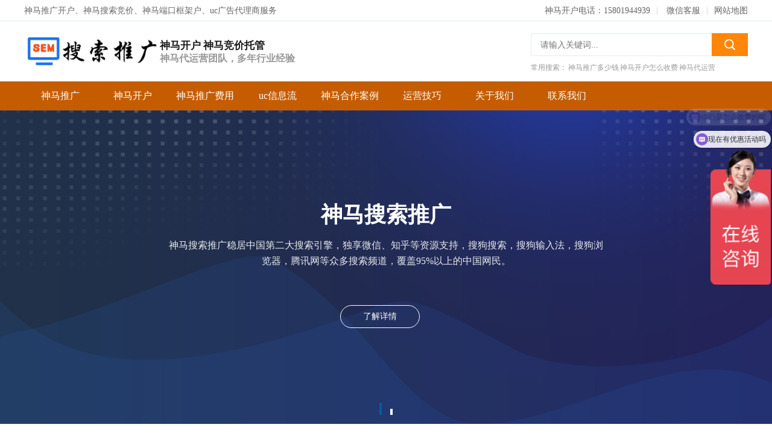

--- FILE ---
content_type: text/html; charset=utf-8
request_url: https://www.zuanl.com/jiqiao/1038.html
body_size: 7320
content:
<!DOCTYPE html PUBLIC "-//W3C//DTD XHTML 1.0 Transitional//EN" "http://www.w3.org/TR/xhtml1/DTD/xhtml1-transitional.dtd">
<html xmlns="http://www.w3.org/1999/xhtml">

<head>
    <meta http-equiv="Content-Type" content="text/html; charset=utf-8">
    <meta name="viewport" content="width=device-width, initial-scale=1.0, user-scalable=0, minimum-scale=1.0, maximum-scale=1.0">
    <meta name="robots" content="index,follow">
    <title>UC浏览器做广告投放有什么优势吗？效果如何？</title>
    <meta name="keywords" content="UC信息流广告账户开通，UC信息流广告代理商电话，UC信息流广告客服">
    <meta name="description" content="现在很多企业都喜欢在UC浏览器上做广告投放，我们经常使用UC浏览器就会发现一些商标注册，域名注册，商业招标，招标APP下载甚至海外移民的广告，效果也是显而易见的">
    <link href="/template/default/index/static/css/main.css" rel="stylesheet" media="screen" type="text/css" />
    <script type="text/javascript" src="/template/default/index/static/js/jquery1.42.min.js"></script>
    <script type="text/javascript" src="/template/default/index/static/js/superslide.js"></script>
    <script type="text/javascript" src="/template/default/index/static/js/touchslide.js"></script>
</head>

<body>
        <!-- 导航栏 -->
    <div class="welcome">
        <div class="box">
            <div class="left">
                <p>神马推广开户、神马搜索竞价、神马端口框架户、uc广告代理商服务</p>
            </div>
            <div class="right">
                    <span>
                        神马开户电话：15801944939                    </span><i>|</i>
                <div class="top-wx">微信客服
                    <div class="wx-img">
                        <img src="/uploads/image/20230523/a5dc39db667395d32e13f7efe9543a68.png" />                    </div>
                </div><i>|</i><a href="/sitemap.xml" target="_blank">网站地图</a>
            </div>
        </div>
    </div>
    <div class="header">
        <div class="box">
            <h1 class="logo">
                <a href="https://www.zuanl.com/" title="神马推广">
                    <img src="/uploads/image/20230819/acad1a331e4919ca4f997261cada57c6.png" class="img" alt="神马推广"></a>
                <span class="slogn">神马开户 神马竞价托管</span>
<span class="slogn2">神马代运营团队，多年行业经验</span>            </h1>
            <div class="search">
                <form action="https://www.zuanl.com/search/" method="post">
                    <div class="s_button">
                        <button class="img_size">搜索</button>
                    </div>
                    <div class="s_input">
                        <input type="text" name="key" placeholder="请输入关键词..." />
                    </div>
                </form>
            </div>
            <div class="hot-key">
                <span>常用搜索：</span>
                <span>神马推广多少钱</span>
                <span>神马开户怎么收费</span>
                <span>神马代运营</span>
            </div>
            <a class="menu" href="javascript:" rel="external"></a>
        </div>
    </div>
    <div class="navbr" id="navbr">
        <ul>
            <li class=""><a href="https://www.zuanl.com/" title="神马推广">神马推广</a>
            </li>
			            <li class="">
                <a href="https://www.zuanl.com/shenmakaihu/"  >神马开户</a>
				            </li>
                        <li class="">
                <a href="https://www.zuanl.com/feiyong/"  >神马推广费用</a>
				            </li>
                        <li class="">
                <a href="https://www.zuanl.com/ucxinxiliu/"  >uc信息流</a>
				            </li>
                        <li class="">
                <a href="https://www.zuanl.com/anli/"  >神马合作案例</a>
				            </li>
                        <li class="">
                <a href="https://www.zuanl.com/jiqiao/"  >运营技巧</a>
				            </li>
                        <li class="">
                <a href="https://www.zuanl.com/guanyuwomen/" rel="nofollow" >关于我们</a>
				            </li>
                        <li class="">
                <a href="https://www.zuanl.com/lianxiwomen/" rel="nofollow" >联系我们</a>
				            </li>
            
        </ul>
    </div>
    <div id="nav_bg" class="nav_bg"></div>
    <script type="text/javascript">
        function _scroll() {
            var scrollTop = $(window).scrollTop();
            if (scrollTop < 135) {
                $(".navbr").removeClass("fixed-hd");
            } else {
                $(".navbr").addClass("fixed-hd");
            }
        }
        $(window).on('scroll', function () {
            _scroll()
        });
    </script>
    <script>
        // 侧边拦
        (function () {
            var scrollTop = 0;

            function openModal() {
                scrollTop = document.scrollingElement.scrollTop;
                document.body.classList.add('fixed');
                document.body.style.top = -scrollTop + 'px';
                document.getElementById('navbr').classList.add('menu_left');
                document.getElementById('nav_bg').classList.add('on');
            }

            function closeModal() {
                document.getElementById('nav_bg').classList.remove('on');
                document.getElementById('navbr').classList.remove('menu_left');
                document.body.classList.remove('fixed');
                document.scrollingElement.scrollTop = scrollTop;
            }
            var btns = document.querySelectorAll('.menu');
            btns[0].onclick = openModal;
            document.querySelector('#nav_bg').onclick = closeModal;
        })();
    </script>
    <!--轮播图-->
    <div id="slideBox" class="slideBox">
        <div class="hd">
            <ul>
						
                <li></li>
                		
                <li></li>
                            </ul>
        </div>
        <div class="bd">
            <ul>
						
                <li>
                    <div class="li-bg" style="background:#666 url(/uploads/image/20230525/9cf161a2a57ce0dd76034e33b7e14325.jpg) no-repeat center center;">
                        <a href="https://affim.baidu.com/unique_44050707/chat?siteId=21701797&userId=44050707&siteToken=b3ddab7df529445a525f1e282ab180a8" rel="nofollow">
                            <div class="jiaodian-tip">
                                <p class="b">神马搜索推广</p>
<p class="desc">神马搜索推广稳居中国第二大搜索引擎，独享微信、知乎等资源支持，搜狗搜索，搜狗输入法，搜狗浏览器，腾讯网等众多搜索频道，覆盖95%以上的中国网民。</p>                                <span class="btn">了解详情</span>
                            </div>
                        </a>
                    </div>
                </li>
						
                <li>
                    <div class="li-bg" style="background:#666 url(/uploads/image/20230525/9cf161a2a57ce0dd76034e33b7e14325.jpg) no-repeat center center;">
                        <a href="https://affim.baidu.com/unique_44050707/chat?siteId=21701797&userId=44050707&siteToken=b3ddab7df529445a525f1e282ab180a8" rel="nofollow">
                            <div class="jiaodian-tip">
                                <p class="b">uc信息流广告</p>
<p class="desc">uc信息流广告日均PV10亿+，原生广告形式更加容易被用户接受，营销顾问高返点开户运营，遇到推广问题，我们帮您搞定，一站式全网开户服务</p>                                <span class="btn">了解详情</span>
                            </div>
                        </a>
                    </div>
                </li>
				            </ul>
        </div>
        <a class="prev" href="javascript:void(0)"></a>
        <a class="next" href="javascript:void(0)"></a>
    </div>
    <script language="javascript" type="text/javascript">
        if (screen.width >= 960) {
            //电脑端幻灯片控制
            jQuery(".slideBox").slide({
                mainCell: ".bd ul",
                effect: "leftLoop",
                easing: "easeOutBack",
                autoPlay: true
            });
        } else {
            //移动端幻灯片控制
            TouchSlide({
                slideCell: "#slideBox",
                titCell: ".hd ul", //开启自动分页 autoPage:true ，此时设置 titCell 为导航元素包裹层
                mainCell: ".bd ul",
                effect: "leftLoop",
                autoPage: true, //自动分页
                autoPlay: true //自动播放
            });
        }
    </script>
    <!--/轮播图-->
    <div class="item-now">
        <div class="box">
            当前位置： <a href="https://www.zuanl.com/">首页</a>&gt;&gt;<a href="https://www.zuanl.com/jiqiao/">运营技巧</a>        </div>
    </div>
    <div class="item-nav" id="item-nav">
        <h1>目录</h1>
        <ul id="menu-list">
            <li class="lr10"><a href="#one" class="alink one menu-active">UC浏览器做广告投放有什么优势吗？效果如何？</a>
            </li>
            <li><a href="#two" class="alink two">文章内容</a>
            </li>
            <li><a href="#three" class="alink three">关键字</a>
            </li>
            <li><a href="#four" class="alink four">相关问答</a>
            </li>
            <li><a href="#five" class="alink five">相关推荐</a>
            </li>
        </ul>
    </div>
    <script type="text/javascript">
        function _scroll2() {
            var scrollTop = $(window).scrollTop();
            if (scrollTop < 184) {
                $("#item-nav").removeClass("fixed6");
            } else {
                $("#item-nav").addClass("fixed6");
            }
        }
        $(window).on('scroll', function () {
            _scroll2()
        });
    </script>
    <div class="page-con">
        <div class="page-con-box">
            <div class="content">
                <div class="main" id="wrapper">
                    <div class="article-con container" id="one">
                        <div class="article-head">
                            <h1>UC浏览器做广告投放有什么优势吗？效果如何？</h1>
                            <div class="article-info">
                                <span>发布时间：2023-05-24</span>
                                <span>浏览热门：212</span>
								                                <span>分类：<a href="https://www.zuanl.com/jiqiao/">运营技巧</a></span>
								
                            </div>
                        </div>
                        <!--本文导读-->
                        <div class="article-body container" id="two">
                            <p>本文导读：<strong>现在很多企业都喜欢在UC浏览器上做广告投放，我们经常使用UC浏览器就会发现一些商标注册，域名注册，商业招标，招标APP下...</strong></p>
                        </div>
                        <!--引导加粉-->
                        <div class="yindao">
                        	<img src="/uploads/image/20230523/a5dc39db667395d32e13f7efe9543a68.png   ">
                        	<div class="desc">
                        	  <div class="desc-box">
                            		<p class="big">扫码添加微信咨询</p>
                            	    <p class="mc">免费获取uc神马推广方案，开启获客第一步！</p>
                            		<p class="dh">联系电话：<b>15801944939</b></p>
                        	  </div>
                        	</div>
                        	<div class="zxzx">
                        	   <a href="http://wpa.qq.com/msgrd?v=3&amp;uin=1696715853&amp;site=qq&amp;menu=yes" rel="nofollow" target="_blank"><span>QQ在线咨询</span> </a>
                        	</div>
                        </div>
                        
                        <div class="article-body container" id="two">
                            <p >现在很多企业都喜欢在UC浏览器上做广告投放，我们经常使用UC浏览器就会发现一些商标注册，域名注册，商业招标，招标APP下载甚至海外移民的广告，效果也是显而易见的。像中细软，新网，津桥移民，千里马等等都是UC信息流广告的受益者。</p><p ><br/></p><p >说起商标注册大家首先想到的肯定是中细软集团。他们的成功除了因为自身实力过硬之外离不开广告的投放。其中UC信息流占据很大一部分。在日均消耗1万-3万的情况下日均展现量可以达到300-500万，获客成本也在70左右。国内知名的新网数码在UC信息流常年投放广告，域名注册业务遍布全国各地。日均消耗5千-2万的情况下日均展现量可以达到300-400万，获客成本也在50上下。还有国内招标行业知名门户网站千里马招标网，每日都提供大量的招标信息供企业选择。凭借5千-3万的日均消耗，千里马的商业招标业务可以达到400-500万的展现量，招标APP下载更是达到600-700万的展现量。由此可见，在这个互联网+时代的影响下，信息传播速度变快，企业想要得到更快的发展离不开广告的投放。</p><p ><br/></p><p ><img src="/uploads/image/20230524/2021100740866713.png" title="uc浏览器信息流客服电话多少？UC浏览器信息流开户代理商电话多少？" alt="uc浏览器信息流客服电话多少？UC浏览器信息流开户代理商电话多少？" width="700" height="298" border="0" vspace="0" /></p><p><br/></p><p >每个企业都有自身的业务要忙，那么广告投放就需要找一个有专业团队的代理商来辅助完成这项工作，防止企业资源浪费的同时又可以提高广告投放的效果。如果您想做<strong>UC广告投放</strong>推广请联系：北京UC<a href='https://www.zuanl.com/' target='_blank' title='神马推广' ><strong>神马推广</strong></a>营销服务中心广告有限公司。这就是一家有着专业开户及运营团队的公司，可以精准的解决您广告投放的问题。UC广告投放链接登录网址：https://www.zuanl.com//或咨询在线客服为您做广告投放的解答。</p><p><br/></p><!--点赞开始-->                            <p>本文标题：<strong>UC浏览器做广告投放有什么优势吗？效果如何？</strong></p>
                            <p>本文链接：<strong>https://www.zuanl.com/jiqiao/1038.html</strong></p>
                        </div>
                        <div class="article-tag" id="three">
                            <span>关键字：</span>
														
                        </div>
                        <div class="sxp container">
                            <p class="pre"><a href='https://www.zuanl.com/jiqiao/1039.html'>提升智能化投放体验 全新UC广告推广在产品细节“见真章”</a></p>
                            <p class="next"><a href='https://www.zuanl.com/jiqiao/1035.html'>超级汇川教育行业细分洞察！</a></p>
                        </div>
                    </div>
                    <div class="gongju-title container" id="four">
                        <h3>相关问答：</h3>
                    </div>
                    <div class="seo-wenda">
                        <ul>
                            		
                            <li>
                                <p class="wen"><b>问：</b><a href="https://www.zuanl.com/jiqiao/1753.html">如何提升在神马搜索推广效果？</a></p>
                                <p class="da"><b>答：</b>    如何提升在神马搜索推广的效果：  网络推广不仅是为了进行信息展现，更是为了给企业带来好的推广效果，那么您的推广信息是否符合网民在神马搜索的需求就是提升效果的关键。  1）推广的关键词是否与您自己的产品、服务相关？针对性强的关键词将帮助网民迅速找到所需的产品信息，您在神马搜...</p>
                            </li>
                            		
                            <li>
                                <p class="wen"><b>问：</b><a href="https://www.zuanl.com/jiqiao/1752.html">什么是神马搜索推广排名？</a></p>
                                <p class="da"><b>答：</b>什么是神马搜索推广排名？推广排名即指您的推广结果展现在网民搜索结果页时的排列顺序。一般来说，排名越靠前，推广结果就越能吸引网民的关注，为您带来更多的客户访问，同时有助于加深网民对您的网站、品牌的印象。关键词是如何排名的？排名是由质量度和出价共同决定的，是由系统实时调整的。 在关键...</p>
                            </li>
                            		
                            <li>
                                <p class="wen"><b>问：</b><a href="https://www.zuanl.com/jiqiao/1751.html">神马搜索推广怎么样，效果如何？</a></p>
                                <p class="da"><b>答：</b>神马搜索推广优势及推广效果神马搜索推广有三大优势，专业移动搜索引擎，UC浏览器和UC头条默认搜索引擎，同时也是阿里移动事业群搜索产品，专注于移动领域的搜索，神马推广可以为广告主带来精准优质的移动流量，拓宽企业在移动领域的流量来源，以下看详细介绍。神马搜索推广效果：为什么要选择神马...</p>
                            </li>
                                                    </ul>
                    </div>
                    <div class="gongju-title container" id="five">
                        <h3>相关推荐：</h3>
                    </div>
                    <div class="article-about">
                        <ul>
									
                            <li>
                                <div class="box">
                                    <a href="https://www.zuanl.com/jiqiao/1753.html">
                                        <img src="/uploads/image/20230524/ABUIABACGAAg8v2qoQYoxPeTkQEw2AQ4zQI.jpg">
                                        <h2>如何提升在神马搜索推广效果？</h2>
                                        <p>2023-05-25</p>
                                    </a>
                                </div>
                            </li>
									
                            <li>
                                <div class="box">
                                    <a href="https://www.zuanl.com/jiqiao/1752.html">
                                        <img src="/uploads/image/20230524/ABUIABAEGAAghd-BmAYoxL2lvAIw2AQ4kAM.png">
                                        <h2>什么是神马搜索推广排名？</h2>
                                        <p>2023-05-25</p>
                                    </a>
                                </div>
                            </li>
									
                            <li>
                                <div class="box">
                                    <a href="https://www.zuanl.com/jiqiao/1751.html">
                                        <img src="/uploads/image/20230524/ABUIABAEGAAgiqHxnAYozYr-zgQw2AQ44QE.png">
                                        <h2>神马搜索推广怎么样，效果如何？</h2>
                                        <p>2023-05-25</p>
                                    </a>
                                </div>
                            </li>
							                        </ul>
                    </div>
                </div>

                <script>
                    $(window).scroll(function () {
                        var $sections = $('.container'); // 获取所有的内容块
                        var currentScroll = $(this).scrollTop(); // winodw滚动的高度
                        var $currentSection; // 当前内容块
                        $sections.each(function () {
                            var divPosition = $(this).offset().top - $('.navbr').height() - 20; // 获取到当前内容块具体页面顶部的距离
                            if (divPosition - 1 < currentScroll) { //  通过条件判断匹配到当前滚动内容块
                                $currentSection = $(this);
                            }　　　 // 如果楼层最上端有其它的内容快需要加一个判断
                            　　　
                            if (currentScroll > 100) {　　　　　
                                var id = $currentSection.attr('id');
                                $('.alink').removeClass('menu-active');
                                $("." + id).addClass('menu-active');　　　　
                            }
                        })
                    });
                    $('.item-nav [href*=#]').click(function () {
                        if (location.pathname.replace(/^\//, '') == this.pathname.replace(/^\//, '') && location.hostname == this.hostname) {
                            var $target = $(this.hash);
                            $target = $target.length && $target || $('[id=' + this.hash.slice(1) + ']');
                            if ($target.length) {
                                var targetOffset = $target.offset().top - $('.navbr').height() - 20;
                                $('html,body').animate({
                                        scrollTop: targetOffset
                                    },
                                    500);
                                return false;
                            }
                        }
                    })
                </script>
                <div class="side">
                    <div class="blog">
                        <div class="blog-top-bg">
                        </div>
                        <div class="logo">
                            <img src="/template/default/index/static/picture/logo-ico.png">
                        </div>
                        <div class="blog-desc">
                            <h2>uc神马竞价托管服务</h2>
                            <p>专业运营团队帮您uc神马推广代运营服务一站式解决优化师、美工、技术、uc神马竞价代运营等问题</p>

                        </div>
                    </div>
                    <div class="side-bg">
                        <div class="side-title">
                            <h3>精选案例</h3>
                        </div>
                        <div class="side-news">
                            <ul>
										
                                <li>
                                    <a href="https://www.zuanl.com/jiqiao/1753.html">
                                        <img src="/uploads/image/20230524/ABUIABACGAAg8v2qoQYoxPeTkQEw2AQ4zQI.jpg">
                                        <div class="desc">
                                            <h2><a href="https://www.zuanl.com/jiqiao/1753.html">如何提升在神马搜索推广效果？</a></h2>
                                            <span>2023-05-25</span>
                                        </div>
									</a>
                                </li>
										
                                <li>
                                    <a href="https://www.zuanl.com/jiqiao/1752.html">
                                        <img src="/uploads/image/20230524/ABUIABAEGAAghd-BmAYoxL2lvAIw2AQ4kAM.png">
                                        <div class="desc">
                                            <h2><a href="https://www.zuanl.com/jiqiao/1752.html">什么是神马搜索推广排名？</a></h2>
                                            <span>2023-05-25</span>
                                        </div>
									</a>
                                </li>
										
                                <li>
                                    <a href="https://www.zuanl.com/jiqiao/1751.html">
                                        <img src="/uploads/image/20230524/ABUIABAEGAAgiqHxnAYozYr-zgQw2AQ44QE.png">
                                        <div class="desc">
                                            <h2><a href="https://www.zuanl.com/jiqiao/1751.html">神马搜索推广怎么样，效果如何？</a></h2>
                                            <span>2023-05-25</span>
                                        </div>
									</a>
                                </li>
										
                                <li>
                                    <a href="https://www.zuanl.com/jiqiao/1749.html">
                                        <img src="/uploads/image/20230524/ABUIABAEGAAgwarnogYo3Ji6_AUwhwQ4jQI.png">
                                        <div class="desc">
                                            <h2><a href="https://www.zuanl.com/jiqiao/1749.html">神马搜索推广|SC产品介绍</a></h2>
                                            <span>2023-05-25</span>
                                        </div>
									</a>
                                </li>
										
                                <li>
                                    <a href="https://www.zuanl.com/jiqiao/1748.html">
                                        <img src="/uploads/image/20230524/ABUIABACGAAg8v2qoQYoxPeTkQEw2AQ4zQI.jpg">
                                        <div class="desc">
                                            <h2><a href="https://www.zuanl.com/jiqiao/1748.html">神马搜索推广|神马搜索账户操作介绍</a></h2>
                                            <span>2023-05-25</span>
                                        </div>
									</a>
                                </li>
										
                                <li>
                                    <a href="https://www.zuanl.com/jiqiao/1747.html">
                                        <img src="/uploads/image/20230524/ABUIABACGAAg49H1oAYo8NKN1wQwrAc4qQM.jpg">
                                        <div class="desc">
                                            <h2><a href="https://www.zuanl.com/jiqiao/1747.html">神马广告投放|神马广告选择关键词介绍</a></h2>
                                            <span>2023-05-25</span>
                                        </div>
									</a>
                                </li>
								                            </ul>
                        </div>
                    </div>
                    <div class="side-bg">
                        <div class="side-title">
                            <h3>热门标签</h3>
                        </div>
                        <div class="tag-list">
                            <ul>
								                            </ul>
                        </div>
                    </div>
                </div>
            </div>
        </div>
    </div>
    <div class="footer-bg">
        <div class="footer">
            <!--底部左侧-->
            <div class="left">
                <!--左侧底部导航-->
                <div class="footer-dh">
                    <ul>
                        <li><a href="https://www.zuanl.com/" title=" 神马推广 ">神马推广</a></li>
                        
						                        <li><a href="https://www.zuanl.com/shenmakaihu/"  >神马开户</a></li>
						                        <li><a href="https://www.zuanl.com/feiyong/"  >神马推广费用</a></li>
						                        <li><a href="https://www.zuanl.com/ucxinxiliu/"  >uc信息流</a></li>
						                        <li><a href="https://www.zuanl.com/anli/"  >神马合作案例</a></li>
						                        <li><a href="https://www.zuanl.com/jiqiao/"  >运营技巧</a></li>
						                        <li><a href="https://www.zuanl.com/guanyuwomen/" rel="nofollow" >关于我们</a></li>
						                        <li><a href="https://www.zuanl.com/lianxiwomen/" rel="nofollow" >联系我们</a></li>
						                    </ul>
                </div>
                <!--左侧底部描述-->
                <div class="footer-message">
                    <p><p>Copyright © 2005-2023 UC神马推广营销服务中心</p>
<p>一站式解决优化师、美工、技术、神马竞价代运营等问题</p></p>
                    <p>QQ:1696715853&nbsp;&nbsp;微信：yy_together137&nbsp;&nbsp;神马开户电话：15801944939 </p>

                </div>
            </div>
            <!--底部右侧-->
            <div class="right">
                <div class="ewm">
                    <img src="/uploads/image/20230523/a5dc39db667395d32e13f7efe9543a68.png" />                </div>
            </div>
        </div>
        
        

</div>
    
<div class="footer-copy">
            <p > 
                <strong>
                                           UC浏览器做广告投放有什么优势吗？效果如何？ 运营技巧 神马推广                </strong>	
            </p>
            <p >
                
                         专业提供<a href="https://www.zuanl.com/">神马推广</a>，<a href="https://www.zuanl.com/">神马端口户</a>，<a href="https://www.zuanl.com/">神马框架户</a>，<a href="https://www.zuanl.com/">神马竞价代运营</a>，一对一维护，关注您的广告投放动态,提升广告效果
                                     </p>
</div>

<!--在线客服-->
<div class="fixed-bottom">
    <ul>
        <li class="kfqq">
            <a href="https://www.zuanl.com/" >
                <div class="tip-test">发起 QQ 咨询</div>
            </a>
        </li>
        <li class="kfzx">
            <a href="https://affim.baidu.com/unique_44050707/chat?siteId=21701797&userId=44050707&siteToken=b3ddab7df529445a525f1e282ab180a8" rel="nofollow" target="_blank">
                <div class="tip-test">发起在线咨询</div>
            </a>
        </li>
        <li class="kfwx">
            <div class="tip-img">
                <img src="/uploads/image/20230523/a5dc39db667395d32e13f7efe9543a68.png" />            </div>
        </li>
        <li class="kfdh">
            <a href="tel:15801944939">
                <div class="tip-test">15801944939</div>
            </a>
        </li>
        <li class="top">
            <a href="#top">
                <div class="tip-test">返回网站顶部</div>
            </a>
        </li>
    </ul>
</div>

<script type="text/javascript" src="/template/default/index/static/js/fun.js"></script>
    <!-- 应用插件标签 start -->
    <!-- 应用插件标签 end -->
    <script type="text/javascript" src="/template/default/index/static/js/ey_global.js"></script>
</body>

</html>

--- FILE ---
content_type: text/css
request_url: https://www.zuanl.com/template/default/index/static/css/main.css
body_size: 11740
content:
html{ padding:0px;margin:0px;font:14px "Microsoft YaHei";}
body{ -webkit-tap-highlight-color:rgba(0,0,0,0) /* 消除链接点击效果 */;margin:0;padding:0;background:#fff;transition:all 0.6s;-moz-transition:all 0.6s;-webkit-transition:all 0.6s;-o-transition:all 0.6s;}
header,article,aside,div,span,p,ul,li,ol,h1,h2,h3,h4,h5{ list-style:none;margin:0;padding:0;}
img{ border:0;font-size:0;margin:0;vertical-align:bottom;}
a{ background-color:transparent; text-decoration:none; color:#333333}
a:active,a:hover{ outline:0;}
b,strong{font-weight:bold}
hr{ height:1px;border:0;border-top:1px solid #dadada;margin:1em 0;padding:0;-webkit-box-sizing:content-box;-moz-box-sizing:content-box;box-sizing:content-box;height:0}
body.bg{ background:#fafafa;}
body.bg-white{ background:#fff;}

/*导航栏*/
.welcome{ height:34px;line-height:34px;background:#fff;border-bottom:solid 1px #ddeef9;}
.welcome:after{ content: "";display: block;height: 0;clear: both;visibility: hidden;}
.welcome .box{ width:1200px;margin:0 auto;}
.welcome .left{ float:left;}
.welcome .left p{ line-height:36px;color:#666;}
.welcome .right{ float:right;}
.welcome .right a{ display:inline-block;color:#666;}
.welcome .right a:hover{ color:#ff8609;}
.welcome .right i{ font-style:normal;color:#ccc;display:inline-block;margin:0 10px;}
.welcome .right span{ color:#666;display:inline-block;line-height:36px;}

.welcome .right .top-wx{ cursor: pointer;display:inline-block;line-height:36px;height:36px;color:#666;Position: relative;}
.welcome .right .top-wx .wx-img{ display:none;position:absolute;z-index:101;top:35px;left:50%;margin-left:-70px;width:140px;height:140px;overflow:hidden;border-radius:10px;background:#fff;box-shadow: 0 0 6px rgba(0, 0, 0, 0.2);}
.welcome .right .top-wx .wx-img img{ width:140px;height:140px;}
.welcome .right .top-wx:hover .wx-img{ display:block;}

.header{ padding:25px 0;background:#fff;z-index:100;Position: relative;width:100%;height:50px;}
.header .box{ Position: relative;width:1200px;margin:0 auto;height:50px;}

.header .logo{ position:absolute;left:0;top:0;height:50px;width:80%;}
.header .logo .img{ height:50px;float:left;}
/*.header .logo .slogn{     display: inline-block;float: left;line-height: 50px;font-size: 14px;margin-left: 20px;font-family: "SimSun";}*/
.header .logo .slogn{display: block;font-weight: bold;font-size: 17px;color: #1b1b1b;margin-top: 4px;}
.header .logo .slogn2{display: block;font-size: 16px;color: #999999;}
.search{ overflow:hidden;height:38px;position:absolute;width:360px;top:-5px;right:0px; }
.s_input{ border-radius:0; position:absolute;left:0;right:60px;height:36px;border:solid 1px #ddeef9;border-right:0;padding:0 15px;}
.search input{ border:0;width:100%;margin:0;padding:0;outline:none;height:36px;line-height:36px;font-size:14px;color:#666;}
.s_button{ position:absolute;width:60px;height:38px;top:0;right:0;}
.search button{ cursor: pointer;border-radius:0;font-weight:bold;margin:0;padding:0;color:#333;text-align:center;outline:none;border:0;width:60px;height:38px;line-height:38px;font-size:14px;font-family:"Microsoft YaHei";text-indent:-99em;background:url(../images/search.png) no-repeat center center;background-size:18px auto;background-color:#ff8609;}

.hot-key{ overflow:hidden;position:absolute;line-height:20px;height:20px;width:360px;right:0;top:42px;}
.hot-key span{ color:#999;display:block;float:left;margin-right:2px;font-size:12px;}
.hot-key a{ color:#999;}
.hot-key a:hover{ color:#ff8609;}

.clear{ clear:both} 

.navbr{ background:#c55d00;}
.navbr:after{ content: "";display: block;height: 0;clear: both;visibility: hidden;}
.navbr ul{ width:1200px;margin:0 auto;}
.navbr ul li{ Position: relative;float:left;width:10%;text-align:center;}
.navbr ul li a{ display:block;padding:0 0px;height:48px;line-height:48px;font-size:16px;color:#fff;}
.navbr ul li.hover a, .navbr ul li:hover a{ background:#0068a6;}

.navbr ul li ul{ displaY:none;padding:10px 0;background:#ff8609;z-index:99;position:absolute;top:48px;width:100%;left:0;text-align:center;}
.navbr ul li ul li:last-child:after{ display:none;}
.navbr ul li ul li{ padding:0;margin:0;float:none;width:auto;}
.navbr ul li ul li a{ background:#ff8609 !important;}
.navbr ul li ul li a:hover{ background:#0068a6 !important;}
.fixed-hd{ width:100%;position:fixed;top:0;z-index:101;}
.navbr ul li:hover ul{ display:block;}

/*轮播图*/
.slideBox{ overflow:hidden;position:relative;background:#fff;width:100%;height:520px;}
.slideBox .hd{ height:20px; overflow:hidden; position:absolute; width:100%; bottom:15px; z-index:1; }
.slideBox .hd ul{ overflow:hidden; zoom:1; margin:0 auto; width:100%;text-align:center; }
.slideBox .hd ul li{ transition:all 0.6s;-moz-transition:all 0.6s;-webkit-transition:all 0.6s;/-o-transition:all 0.6s;display:inline-block; width:4px;height:10px;background:#fff; margin-right:5px;margin-left:5px;text-indent:-9999px;}
.slideBox .hd ul li.on{ height:20px;background:#005f97;}
.slideBox .bd{ position:relative; z-index:0;width:100%;}
.slideBox .bd li{ overflow:hidden;margin:0;position:relative; vertical-align:top;text-align:center;width:100%;height:520px;}
.slideBox .bd li .li-bg{ height:520px;}
.slideBox .bd li a{ display:inline-block;width:100%;height:520px;}
.slideBox .bd img{ width:1920px;height:520px;position:absolute;top:0;left:50%;margin-left:-960px;display:block; }
.slideBox .prev{ display:inline-block;position:absolute; left:40px; top:50%; margin-top:-32px;  width:35px; height:65px; background:url(../images/slide_btn.png) no-repeat left -100px; filter:alpha(opacity=0);opacity:0;}
.slideBox .next{ display:inline-block;position:absolute; right:45px; top:50%; margin-top:-32px;  width:35px; height:65px; background:url(../images/slide_btn.png) no-repeat left -170px; filter:alpha(opacity=0);opacity:0; }
.slideBox:hover .prev,.slideBox:hover .next{ filter:alpha(opacity=100);opacity:1;  }
.slideBox .prevStop{ display:none; }
.slideBox .nextStop{ display:none; }

.jiaodian-tip{ width:720px;margin:0 auto;margin-top:150px;color:#fff;text-align:center;opacity:0;animation:tophead 0.6s 1;-webkit-animation:tophead 0.6s 1;animation-delay:0.3s;-webkit-animation-delay:0.3s;animation-fill-mode:forwards;-webkit-animation-fill-mode:forwards;}
.jiaodian-tip p.b{ position:relative;height:46px;line-height:46px;font-size:36px;font-weight:bold;margin-bottom:15px;margin-top:0px;}
.jiaodian-tip p.desc{ line-height:26px;font-size:16px;margin-bottom:60px;color:rgba(255,255,255,0.9);}

.jiaodian-tip span.btn{ margin-right:20px;display:inline-block;height:36px;line-height:36px;width:130px;border:solid 1px #fff;border-radius:40px;-webkit-transition: all 0.6s;-moz-transition: all 0.6s;-o-transition: all 0.6s;}
.jiaodian-tip span.btn:hover{ background:#fff;color:#222;}

@supports (animation-fill-mode: forwards){
@keyframes tophead{from{margin-top:262px;opacity:0}
to{margin-top:150px;opacity:1}}@-webkit-keyframes tophead{from{top:100px;opacity:0}
to{margin-top:150px;opacity:1}}.p-contact-header .fa{animation:tophead 0.6s 1;-webkit-animation:tophead 0.6s 1;animation-delay:0.1s;-webkit-animation-delay:0.1s;animation-fill-mode:forwards;-webkit-animation-fill-mode:forwards}
}

/*新增推广服务样式*/
.news-paiming{ position: relative;padding:60px;border:solid 1px #ddd;}
.news-paiming-title{ text-align:center;position: absolute;top:-20px;left:50%;transform:translateX(-50%);}
.news-paiming-title span{ display: inline-block;height:40px;line-height:40px;background:#fff;color:#ff6600;padding:0 30px;position: relative;font-size:22px;}
.news-paiming-title span:before{ content:'';position: absolute;top:50%;margin-top:-3px;left:-6px;width:6px;height:6px;background:#ddd;border-radius:100%;}
.news-paiming-title span:after{ content:'';position: absolute;top:50%;margin-top:-3px;right:-6px;width:6px;height:6px;background:#ddd;border-radius:100%;}
.news-paiming-img{ overflow: hidden;}
.news-paiming-img ul{ margin-left:-40px;}
.news-paiming-img ul li{ width:50%;float:left;}
.news-paiming-img ul li .box{ text-align:center;margin-left:40px;}
.news-paiming-img ul li img{ width:100%;margin-bottom:10px;}
.news-paiming-img ul li p{ height:32px;line-height:32px;font-size:14px;color:#999;}

.news-float{ overflow: hidden;}
.news-float .img{ float:left;width:540px;}
.news-float .img img{ width:100%;height:360px;}
.news-float .desc{ width:600px;float:right;}
.news-float .desc .desc-box{ height:360px;width:600px;display: table-cell;vertical-align: middle;}
.news-float .desc .desc-box h2{ color: #ff8609;font-weight: 500;font-size: 42px; line-height: 46px;margin-bottom:10px;}
.news-float .desc .desc-box p{ line-height:26px;text-align: justify;font-size:15px;color:#555;margin-top:10px;}
.news-float .desc .desc-box p.big{ font-size:22px;line-height:34px;margin-bottom:20px;margin-top:0;color:#ff6600;}
.news-float .left{ float:left;}
.news-float .right{ float:right;}
.news-float-border{ height:1px;background:#ddd;margin:60px 0;}

.news-danci{ text-align:center;}
.news-danci img{ margin-bottom:10px;}
.news-danci p{ height:32px;line-height:32px;font-size:14px;color:#999;}

.news-danci-shoufei{ margin-top:20px;text-align:center;line-height:26px;font-size:16px;}

/*锚连接*/
.item-nav{ opacity:0;width:140px;position: fixed;left:50%;margin-left:-760px;top:68px;z-index:999;background:#fff;font-size:14px;-webkit-transition: all 0.6s;-moz-transition: all 0.6s;-o-transition: all 0.6s;}
.item-nav ul{ padding:10px 0;border:solid 1px #ddd;border-top:0;position: relative;}
.item-nav ul:before{ content:'';position: absolute;top:28px;left:24.8px;bottom:28px;width:1px;background:#ddd;}
.item-nav h1{ height:40px;line-height:40px;background:#ff8609;padding:0 20px;font-size:14px;color:#fff;font-weight: 500; } 
.item-nav ul li{ height:40px;line-height:40px;padding:0 20px 0 20px;position: relative;}
.item-nav ul li a{ display: block;height:40px;position: relative;padding-left:20px;overflow: hidden;white-space: nowrap;text-overflow: ellipsis;}
.item-nav ul li .menu-active{ color:#ff8609;}
.item-nav ul li a:before{ content:'';position: absolute;left:0;top:50%;margin-top:-5px;width:8px;height:8px;border-radius:100%;border:solid 1px #999;background:#fff;}
.item-nav ul li .menu-active:before{ content:'';position: absolute;left:0;top:50%;margin-top:-5px;width:8px;height:8px;border-radius:100%;border:solid 1px #ff8609;background:#fff;}

.fixed6{ opacity:1;}

/*专题样式*/
.page-con{ background:#fff;padding:80px 0;overflow:hidden;}
.page-con-box{ width:1200px;margin:0 auto;}
.border-bottom{ }

.page-bg{ background: url(../images/page-bg2.png) repeat;}

.head-title{ text-align:center;margin-bottom:60px;}
.head-title h3, .head-title h1{ color:#ff8609;font-weight:500;font-size:42px;line-height:46px;display:inline-block;padding:0 20px;position:relative;}
.head-title h3 span{ color:#ffcc33;display:inline-block;margin:0 10px;}
.head-title p{ line-height:26px;font-size:18px;margin:0 auto;margin-top:10px;width:860px;}
.white-size{ color:#fff;}
.white-size h3{ color:#fff;}

.t20{ margin-top:20px;background:#fff;}

/*首页优势*/
.index-youshi{ overflow:hidden;}
.index-youshi ul{ margin-left:-40px;}
.index-youshi ul li{ width:25%;float:left;text-align:center;}
.index-youshi ul li .box{ margin-left:40px;}
.index-youshi ul li .img{ width:120px;height:140px;margin:0 auto;margin-bottom:30px;background:url(../images/fangkuai-blue.png) no-repeat center center;background-size:100%;}
.index-youshi ul li .img img{ height:50px;margin-top:45px;}
.index-youshi ul li h2{ font-size:22px;line-height:26px;font-weight:500;margin-bottom:10px;}
.index-youshi ul li p{ line-height:24px;font-size:14px;color:#333;}

/*服务范围*/
.fanwei-bg{ background:#999 url(../images/fanwei-bg.jpg) no-repeat 0 center;position: relative;background-attachment: fixed;background-position: center 0;background-repeat: no-repeat;background-size: cover;}
.fanwei{ overflow:hidden;}
.fanwei ul{ margin-top:-20px;margin-left:-20px;}
.fanwei ul li{ width:33.33%;float:left;margin-top:20px;}
.fanwei ul li .box{ border-radius:10px;position:relative;padding:30px 30px;height:100px;background:rgba(0,0,0,0.4);background:#fff;margin-left:20px;}
.fanwei ul li .img{ text-align:center;position:absolute;left:30px;top:30px;width:100px;height:100px;background:#cde6f5;border-radius:100%;margin:0 auto;margin-bottom:30px;}
.fanwei ul li .img img{ height:50px;margin-top:25px;}
.fanwei ul li .desc{ padding:0 0 0 130px;height:100px;display: table-cell;vertical-align: middle;}
.fanwei ul li h2{ font-size:22px;line-height:26px;font-weight:500;margin-bottom:10px;color:#333;}
.fanwei ul li p{ text-align: justify;line-height:20px;font-size:14px;color:#333;}

/*外包报价*/
.tables{ }
.tables table{ width:100%;background-color: #cde6f5;line-height: 20px;text-align: center;font-size: 16px;}
.tables table th{ padding:10px 10px;border: 1px solid #fff;word-break: break-all;background-color: #ff8609;color: #fff;}
.tables table tr td{ padding:15px 10px;border: 1px solid #fff;}
.tables table tr.alternate{ background-color: #cde6f5;}

/*服务流程*/
.liucheng-bg{ background:#999 url(../images/liucheng-bg.jpg) no-repeat 0 center;position: relative;background-attachment: fixed;background-position: center 0;background-repeat: no-repeat;background-size: cover;}
.index-liucheng{ padding-top:60px;overflow:hidden;background: url(../images/liucheng-bg-top.png) center top no-repeat;}
.index-liucheng ul{ margin-left:-20px;}
.index-liucheng ul li{ text-align:center;width:25%;float:left;}
.index-liucheng ul li .box{ position:relative;margin-left:20px;background:#fff;border-radius:10px;padding:40px 40px;}
.index-liucheng ul li .box:before{ content: "";position: absolute;top: -10px;left: 50%;margin-left: -12px;border-left: transparent 12px solid;border-right: transparent 12px solid;border-bottom: #fff 10px solid;}
.index-liucheng ul li img{ height:40px;margin-bottom:20px;}
.index-liucheng ul li h2{ font-size:22px;line-height:26px;font-weight:500;color:#333;}

/*成功案例*/
.index-anli{ overflow:hidden;}
.index-anli ul{ margin-top:-20px;margin-left:-20px;}
.index-anli ul li{ width:33.33%;float:left;margin-top:20px;}
.index-anli ul li .box{ position:relative;margin-left:20px;}
.index-anli ul li img{ width:100%;height:248px;}
.index-anli ul li h2{ -webkit-transition: all 0.6s;-moz-transition: all 0.6s;-o-transition: all 0.6s;overflow: hidden;white-space: nowrap;text-overflow: ellipsis;background:rgba(0,0,0,0.4);padding:0 20px;position: absolute;bottom:0;left:0;right:0;height:46px;line-height:46px;color:#fff;font-size:16px;font-weight:500;}
.index-anli ul li:hover h2{ background:#ff8609;}

/*企业简介*/
.about-bg{ background:#999 url(../images/about-bg.jpg) no-repeat 0 center;position: relative;background-attachment: fixed;background-position: center 0;background-repeat: no-repeat;background-size: cover;}
.index-about{ width:980px;margin:0 auto;margin-bottom:60px;color:#fff;line-height:30px;font-size:16px;text-align:center;}
.index-about img{ max-width:300px;margin-bottom:20px;border-radius:10px;}
.chengjiu{ width:980px;margin:0 auto;color:#fff;overflow:hidden;}
.chengjiu ul{}
.chengjiu ul li{ text-align:center;width:25%;float:left;}
.chengjiu ul li h2{ font-size:62px;font-weight:600;color:#000000;}
.chengjiu ul li h2 span{ display:inline-block;font-size:16px;color:#fff;margin-left:10px;}
.chengjiu ul li p{ font-size:18px;}

.more-btn{ overflow:hidden;text-align:center;margin-top:60px;}
.more-btn a{ color:#fff;margin-right:20px;display:inline-block;height:36px;line-height:36px;width:130px;border:solid 1px #fff;border-radius:40px;-webkit-transition: all 0.6s;-moz-transition: all 0.6s;-o-transition: all 0.6s;}
.more-btn a:hover{ background:#fff;color:#222;}

/*首页资讯*/
.index-news{ overflow:hidden;}
.index-news ul{ margin-left:-20px;margin-top:-20px;}
.index-news ul li{ width:25%;float:left;margin-top:20px;}
.index-news ul li .box{ border-radius:10px;background:rgba(1,129,204,0.05);margin-left:20px;}
.index-news ul li .index-news-nav{ border-bottom:solid 1px #ddd;height:42px;line-height:42px;overflow:hidden;margin:0 20px;}
.index-news ul li .index-news-nav h2{ font-size:14px;float:left;}
.index-news ul li .index-news-nav span{ display:block;float:right;}
.index-news ul li .index-news-nav span a{ color:rgba(0,0,0,0.4);}

.index-news-list{ height: 161px;border:solid 0 #ddd;border-top:0;padding:15px 20px;}
.index-news-list p{ Position: relative;height:32px;line-height:32px;overflow: hidden;}
.index-news-list p a{ Position: absolute;left:0;right:48px;display:block;overflow: hidden;white-space: nowrap;text-overflow: ellipsis;}
.index-news-list p span{  display:block;float:right;color:#999;}
.index-news-list p a:hover{ color:#ff8609;}

/*首页工具*/
.index-gongju{ overflow:hidden;}
.index-gongju ul{ margin-left:-20px;}
.index-gongju ul li{ width:20%;float:left;}
.index-gongju ul li .box{ Position: relative;height:48px;padding:20px;border-radius:10px;background:rgba(1,129,204,0.05);margin-left:20px;}
.index-gongju ul li img{ Position: absolute;top:20px;left:20px;width:48px;height:48px;border-radius:100%;}
.index-gongju ul li .desc{ padding:0 0 0 68px;height:48px;display: table-cell;vertical-align: middle;line-height:20px;}
.index-gongju ul li .desc p{ text-align: justify;}

/*当前位置*/
.item-now{ overflow: hidden;background:#fff;border-bottom: solid 1px #ddeef9;}
.item-now .box{ width:1200px;margin:0 auto;line-height:60px;color:#339ad6;}

/*seo介绍*/
.item-desc-bg{ padding:80px 0;overflow: hidden;background:#fff;}
.item-desc{ background:#fff;overflow: hidden;}
.item-desc-box{ width:1200px;margin:0 auto;overflow: hidden;}
.item-desc-box .item-desc-img{ overflow: hidden;width:540px;height:360px;float:right;}
.item-desc-box .item-desc-img img{ width:100%;}
.item-desc-box .item-desc-desc{ width:580px;height:360px;line-height:28px;padding-right:60px;display: table-cell;vertical-align:middle;}
.item-desc-box .item-desc-desc h4{ margin-bottom:10px;line-height:32px;font-size:22px;vertical-align:middle; display: -webkit-box;}
.item-desc-box .item-desc-desc p{ text-indent:2em;text-align: justify;vertical-align:middle; display: -webkit-box;font-size:15px;color:#666;}
.item-desc-box .item-desc-desc ul{ margin-left:2em;}

.item-desc2{ padding-top:60px;}
.item-desc2 .item-desc-img{ float:left;}
.item-desc2 .item-desc-desc{ padding-left:80px;padding-right:0;width:640px;}

/*步骤*/
.buzhou{ overflow: hidden;background: url(../images/buzhou-bg.png) no-repeat center 42px;}
.buzhou ul{ margin-left:-40px;}
.buzhou ul li{ width:16.66%;float:left;}
.buzhou ul li .box{ margin-left:40px;text-align:center;}
.buzhou ul li .img-border{ width:106px;height:106px;border-radius:100%;margin:0 auto;margin-bottom:20px;border:solid 1px #ff8609;}
.buzhou ul li .img{ width:86px;height:86px;border-radius:100%;margin:10px auto;background:#ff8609;}
.buzhou ul li .img img{ height:36px;margin-top:25px;}
.buzhou ul li h3{ font-size:22px;line-height:26px;font-weight:500;color:#333;margin-bottom:10px;}
.buzhou ul li p{ line-height:20px;font-size:14px;color:#666;}

.hexin{ overflow: hidden;}
.hexin ul{ margin-left:-20px;}
.hexin ul li{ width:33.33%;float:left;}
.hexin ul li .box{ background:#fff;border-radius:10px;padding:30px;margin-left:20px;}
.hexin ul li h2{ font-size:22px;line-height:26px;font-weight:500;color:#333;margin-bottom:10px;}
.hexin ul li i{ margin:20px 0;display:block;width:20px;height:2px;background:#ff8609;}
.hexin ul li p{ text-align: justify;line-height:24px;color:#666;height:72px;overflow: hidden;text-overflow: ellipsis;display: -webkit-box;-webkit-line-clamp: 3;-webkit-box-orient: vertical;}

/*优化方案*/
.fangan-bg{ background:#fff;padding:80px 0;overflow: hidden;}
.fangan-bg-box{ width:1200px;margin:0 auto;overflow: hidden;}

.fangan-img-text{ overflow: hidden;margin-bottom:40px;}
.fangan-img-text h2{ overflow: hidden;margin-bottom:30px;line-height:40px;padding:0 20px;color:#fff;background: #ff8609;background: linear-gradient(135deg, #ff8609 0%,#fff 90%);}
.fangan-img-text .left{ float:left;width:660px;}
.fangan-img-text .left .fangan-body{ line-height:24px;margin-top:-20px;}
.fangan-img-text .left .fangan-body h3{ font-size:15px;margin-top:20px;}
.fangan-img-text .left .fangan-body p{ text-align: justify;padding-left:2em;font-size:15px;}

.fangan-img-text .right{ float:right;width:460px;}
.fangan-img-text .right .right-img{ text-align:center;}
.fangan-img-text .right .right-img img{ max-width:100%;}
.fangan-img-text .right .right-img p{ line-height:24px;color:#666;margin-top:10px;}
.fangan-img-text .right .right-desc{ line-height:24px;font-size:15px;}
.fangan-img-text .right .right-desc p{ text-align: justify;margin-bottom:20px;}

.fangan-text{ overflow: hidden;margin-bottom:40px;}
.fangan-text h2{ overflow: hidden;margin-bottom:30px;line-height:40px;padding:0 20px;color:#fff;background: #ff8609;background: linear-gradient(135deg, #ff8609 0%,#fff 90%);}
.fangan-text p{ text-indent:2em;text-align: justify;font-size:15px;margin-bottom:20px;}

.float2 .left{ float:right;}
.float2 .right{ float:left;}
.m0{ margin-bottom:0;}

/*为什么*/
.why{ overflow: hidden;}
.why ul{ margin-left:-20px;}
.why ul li{ width:25%;float:left;}
.why ul li .box{ margin-left:20px;background:#fff;border-radius:10px;text-align:center;padding:40px 30px;}
.why ul li .img{ width:100px;height:100px;background:#ff8609;border-radius:100%;margin:0 auto;margin-bottom:20px;}
.why ul li .img img{ height:50px;margin-top:25px;}
.why ul li h2{ font-size:22px;line-height:26px;font-weight:500;color:#333;margin-bottom:10px;}
.why ul li p{ text-align: justify;line-height:24px;color:#666;height:72px;overflow: hidden;text-overflow: ellipsis;display: -webkit-box;-webkit-line-clamp: 3;-webkit-box-orient: vertical;}

/*代理对比*/
.duibi-con{ overflow: hidden;}
.duibi-con .left{ border-radius:10px 0 0 10px;overflow: hidden;margin-top:51px;font-size:16px;width:14%;background:#fff;float:left;text-align:center;}
.duibi-con .left ul{ padding:0 30px;}
.duibi-con .left ul li{ height:50px;line-height:50px;border-bottom:solid 1px #eee;color:#666;}
.duibi-con .left ul li:last-child{ border:0;}

.duibi-con .center{ overflow: hidden;border-radius:10px 10px 0 0;font-size:16px;width:43%;background:#ffcc33;float:left;text-align:center;}
.duibi-con .center ul{ padding:0 30px;}
.duibi-con .center ul li{ overflow: hidden;height:50px;line-height:50px;border-bottom:solid 1px #e6ac00;}
.duibi-con .center ul li:last-child{ border:0;}
.duibi-con .center ul li.title{ font-weight:bold;font-size:18px;}

.duibi-con .right{ overflow: hidden;border-radius:10px 10px 0 0;font-size:16px;width:43%;background:#fff;float:left;text-align:center;}
.duibi-con .right ul{ padding:0 30px;}
.duibi-con .right ul li{ overflow: hidden;height:50px;line-height:50px;border-bottom:solid 1px #eee;}
.duibi-con .right ul li:last-child{ border:0;}
.duibi-con .right ul li.title{ font-weight:bold;font-size:18px;}

/*合作伙伴*/
.list-huoban{ overflow: hidden;}
.list-huoban ul{ margin-top:-20px;margin-left:-20px;}
.list-huoban ul li{ width:16.66%;float:left;margin-top:20px;}
.list-huoban ul li .box{ margin-left:20px;border:solid 1px #eee;}
.list-huoban ul li img{ width:100%;height:118px;}

/*成功案例*/
.son-lanmu{ text-align:center;background:#fff;overflow: hidden;padding-top:80px;}
.son-lanmu ul{ }
.son-lanmu ul li{ display:inline-block;margin:0 10px;}
.son-lanmu ul li a{ display:block;width:140px;line-height:40px;border:solid 1px #eee;}
.son-lanmu ul li.hover a, .son-lanmu ul li:hover a{ background:#ff8609;color:#fff;border:solid 1px #ff8609;}

.lm-desc{ background:#fff;padding-top:20px;line-height:20px;}
.lm-desc .box{ width:1200px;margin:0 auto;text-align:center;}
.lm-desc strong{ display:inline-block;margin-right:20px;}


.list-anli{ overflow: hidden;}
.list-anli ul{ margin-left:-20px;margin-top:-40px;}
.list-anli ul li{ width:33.33%;float:left;margin-top:40px;}
.list-anli ul li .box{ margin-left:20px;Position: relative; }
.list-anli ul li img{ width:100%;margin-bottom:10px;height:240px}
.list-anli ul li .info{ height:30px;line-height:30px;Position: relative; }
.list-anli ul li h2{ font-size:18px;font-weight:500;Position: absolute;left:0;right:90px;display:block;overflow: hidden;white-space: nowrap;text-overflow: ellipsis;}
.list-anli ul li span.data{  display:block;float:right;color:#999;}
.list-anli ul li:hover h2{ color:#ff8609;}
.list-anli ul li span.lm{ display:inline-block;Position: absolute;left:0;top:0;height:36px;line-height:36px;background:#ff8609;padding:0 16px;color:#fff;}
.list-anli ul li span.lm a{ color:#fff;}

.pages{ /*height:32px;*/line-height:32px;margin-top:80px;overflow: hidden;text-align:center;}
.pages ul{}
.pages ul li{ display:inline-block;margin:0 5px;}
.pages ul a{ display:inline-block;padding:0 12px;color:#333;-moz-border-radius: 100px; -webkit-border-radius: 100px; border-radius: 100px;}
.pages ul a:hover{ background:#ff8609;color:#fff;}
.pages ul li.active{ background:#ff8609;-moz-border-radius: 100px; -webkit-border-radius: 100px; border-radius: 100px; color:#fff;}
.pages ul li.active a{ color:#fff;}
.pages ul li span.pageinfo{ color:#999;}
.pages span input{ height:24px;line-height:24px;border:1px solid #ccc; width:30px; margin:0 2px 0 2px; text-align:center; padding-top:-1px ;font-size:14px;}

/*文章列表*/
.content{ overflow: hidden;}
.main{ width:860px;float:left;overflow: hidden;}

.lm-content{ overflow: hidden;border-bottom:solid 1px #eee;padding-bottom:20px;}
.lm-content h1{ font-size:22px;line-height:32px;margin-bottom:10px;}
.lm-content p{ line-height:20px;}

.list-article{ overflow: hidden;}
.list-article ul{}
.list-article ul li{ height:160px;padding:20px 0;Position: relative;border-bottom:solid 1px #eee;}
.list-article ul li .img{ width:240px;height:160px;Position: absolute;left:0;top:20px;}
.list-article ul li .img img{ width:240px;height:160px;}
.list-article ul li .img span{ display:inline-block;Position: absolute;left:0;top:0;height:30px;line-height:30px;background:#ff8609;padding:0 10px;color:#fff;}
.list-article ul li .img span a{ color:#fff;}
.list-article ul li .desc{ padding:10px 0 0 260px;}
.list-article ul li .desc .title{ margin-bottom:10px;height:32px;line-height:32px;overflow: hidden;}
.list-article ul li .desc .title h2{ font-size:22px;overflow: hidden;white-space: nowrap;text-overflow: ellipsis;}
.list-article ul li .desc .title span{ color:#999;display:block;float:right;font-size:18px;}
.list-article ul li .desc .title h2 a:hover{ color:#ff8609;}
.list-article ul li .desc p.miaoshu{ text-align: justify;color:#999;line-height:24px;height:48px;overflow: hidden;text-overflow: ellipsis;display: -webkit-box;-webkit-line-clamp: 2;-webkit-box-orient: vertical;}
.list-article ul li .tag{ margin-top:20px;line-height:24px;overflow: hidden;}
.list-article ul li .tag span.tip{ float:left;display:block;color:#999;}
.list-article ul li .tag a{ margin-left:10px;float:left;display:block;height:22px;line-height:22px;padding:0 4px;border:solid 1px #ff8609;color:#ff8609;}
.list-article ul li .tag a:hover{ color:#fff;background:#ff8609;}

.list-article ul li .tag span.time{ float:right;display:block;color:#999;margin-left:20px;}
.list-article ul li .tag span.click{ float:right;display:block;color:#999;}


.ys-list a{ color:#ff8609;}

.side{ width:300px;float:right;}
.side-bg{ background: rgba(1,129,204,0.05);border-radius:10px;padding:0 20px;margin-bottom:20px;}
.side-title{ height:52px;line-height:52px;border-bottom: solid 1px #ddd;margin-bottom:20px;}
.side-title h3{ font-size:16px;}

.side-news{ padding-bottom:20px;}
.side-news ul{}
.side-news ul li{ height:60px;Position: relative;margin-bottom:20px;}
.side-news ul li img{ width:90px;height:60px;Position: absolute;left:0;top:0;}
.side-news ul li .desc{ padding:3px 0 0 100px;}
.side-news ul li .desc h2{ margin-bottom:10px;font-size:16px;height:24px;line-height:24px;overflow: hidden;white-space: nowrap;text-overflow: ellipsis;}
.side-news ul li .desc h2 a:hover{ color:#ff8609;}
.side-news ul li .desc h2:hover{ color:#ff8609;}
.side-news ul li .desc span{ font-size:14px;color:#999;display:block;}
.side-news ul li:last-child{ margin-bottom:0;}

.tag-list{ overflow: hidden;padding-bottom:20px;}
.tag-list ul{ margin-top:-20px;margin-left:-20px;}
.tag-list ul li{ width:50%;float:left;margin-top:20px;}
.tag-list ul li .box{ margin-left:20px;text-align:center;}
.tag-list ul li a{ height:32px;line-height:32px;display:block;padding:0 5px;border:solid 1px #ff8609;color:#ff8609;overflow: hidden;white-space: nowrap;text-overflow: ellipsis;}
.tag-list ul li a:hover{ color:#fff;background:#ff8609;}

/*seo工具*/
.gongju-title{ line-height:28px;margin-bottom:10px;overflow: hidden;}
.gongju-title h3{ font-size:18px;float:left;}
.gongju-title span{ display:block;float:right;}
.gongju-title span a{ color:#999;}
.gongju-title span a:hover{ color:#ff8609;}

.gongju-list{ margin-bottom:30px;overflow: hidden;}
.gongju-list ul{ margin-top:-20px;margin-left:-20px;}
.gongju-list ul li{ width:20%;float:left;margin-top:20px;}
.gongju-list ul li .box{ background: rgba(1,129,204,0.05);border-radius:10px;margin-left:20px;Position: relative;height:60px;padding:20px;}
.gongju-list ul li .img{ width:60px;height:60px;Position: absolute;left:20px;top:20px;}
.gongju-list ul li .img img{ width:100%;height:60px;border-radius:5px;}
.gongju-list ul li .desc{ height:60px;font-size:16px;line-height:20px;padding:0 0 0 80px;display: table-cell;vertical-align: middle;}
.gongju-list ul li:hover .desc p{ color:#ff8609;}

.list-gj-img{ overflow: hidden;margin-bottom:80px;}
.list-gj-img ul{ margin-top:-20px;margin-left:-40px;}
.list-gj-img ul li{ width:16.6%;float:left;margin-top:20px;}
.list-gj-img ul li .box{ margin-left:40px;text-align:center;}
.list-gj-img ul li img{ width:100%;height:110px;border:solid 1px #eee;margin-bottom:10px;}
.list-gj-img ul li h2{ font-size:16px;line-height:24px;overflow: hidden;white-space: nowrap;text-overflow: ellipsis;}
.list-gj-img ul li:hover h2{ color:#ff8609;}

.list-four ul li{ width:25%;}

.gongju-desc{ background: rgba(1,129,204,0.05);padding:20px 30px;}
.gongju-desc p{ padding:10px 0;font-size:15px;}
.gongju-desc img{ max-width:100% !important;height:auto !important;}
.b60{ margin-bottom:60px;}
.b0{ margin-bottom:0;}

.gongju-top{ overflow: hidden;margin-bottom:60px;}
.gongju-top .img{ width:300px;float:left;}
.gongju-top .img img{ width:100%;height:200px;}
.gongju-top .desc{ width:500px;height:160px;padding:20px 30px;background: rgba(1,129,204,0.05);border-radius:0;float:right;}
.gongju-top .desc h1{ font-size:22px;line-height:32px;margin-bottom:20px;}
.gongju-top .desc p{ line-height:24px;font-size:15px;margin-bottom:20px;}

.about-body{ padding:20px 30px;background: rgba(1,129,204,0.05);border-radius:10px;}
.about-body p{ padding:10px 0;font-size:15px;}
.about-body img{ max-width:100% !important;height:auto !important;}

/*内容页*/
.article-con{ overflow: hidden;margin-bottom:40px;}
.article-head{ border-bottom:solid 1px #ddd;margin-bottom:20px;}
.article-head h1{ font-size:28px;line-height:38px;margin-bottom:10px;}
.article-info{ line-height:24px;overflow: hidden;padding-bottom:20px;}
.article-info span{ display:block;float:left;margin-right:20px;color:#999;}
.article-body{ line-height:24px;font-size:15px;margin-bottom:20px;}
.article-body p{ padding:10px 0;font-size:15px;}
.article-body img{ max-width:100% !important;height:auto !important;}

.yindao{ border:solid 1px #ffcb2d;border-radius:0px;background:#fffcf4;padding:20px 20px;height:128px;Position: relative;margin-bottom:20px;}
.yindao img{ width:128px;line-height:128px;Position: absolute;left:20px;top:20px;}
.yindao .desc{ padding:0 168px 0 148px;}
.yindao .desc-box{ height:128px;display: table-cell;vertical-align: middle;}
.yindao .desc p.big{ font-size:24px;line-height:34px;margin-bottom:10px;}
.yindao .desc p.mc{ line-height:28px;font-size:18px;color:#ff5500;margin-bottom:20px;}
.yindao .desc p.dh{ line-height:20px;font-size:14px;color:#333;}
.yindao .desc p.dh b{ font-size:24px;color:#ff5500;}
.yindao .zxzx{ Position: absolute;top:50%;margin-top:-20px;right:20px;border-radius:3px;height:40px;line-height:40px;width:160px;background:#ff5500;color:#fff;text-align:center;}
.yindao .zxzx a{ cursor: pointer;display:block;}
.yindao .zxzx span{ color:#fff;display: inline-block;background: url(../images/kfqq.png) no-repeat left center;background-size:18px;padding-left: 25px;}


.article-tag{ margin-bottom:20px;line-height:24px;overflow: hidden;}
.article-tag span{ float:left;display:block;color:#999;}
.article-tag a{ margin-left:10px;float:left;display:block;height:22px;line-height:22px;padding:0 4px;border:solid 1px #ff8609;color:#ff8609;}
.article-tag a:hover{ color:#fff;background:#ff8609;}

.sxp{ line-height:24px;overflow: hidden;font-size:15px;color:#999;}
.sxp p.pre{ float:left;}
.sxp p.next{ float:right;}
.sxp a:hover{ color:#ff8609;}

.article-about{ overflow: hidden;}
.article-about ul{ margin-top:-20px;margin-left:-20px;}
.article-about ul li{ width:33.33%;float:left;margin-top:20px;}
.article-about ul li .box{ margin-left:20px;}
.article-about ul li img{ width:100%;height:180px;margin-bottom:10px;}
.article-about ul li h2{ height:24px;line-height:24px;font-size:18px;font-weight:500;overflow: hidden;text-overflow: ellipsis;display: -webkit-box;-webkit-line-clamp: 2;-webkit-box-orient: vertical;}
.article-about ul li p{ line-height:20px;margin-top:5px;color:#999;}
.article-about ul li:hover h2{ color:#ff8609;}

.seo-wenda{ margin-bottom:40px;}
.seo-wenda ul{}
.seo-wenda ul li{ font-size:16px;line-height:24px;padding-bottom:20px;margin-bottom:20px;border-bottom:solid 1px #eee;}
.seo-wenda ul li:last-child{ margin-bottom:0;padding-bottom:0;border:0;}
.seo-wenda ul li p.wen{ margin-bottom:10px;}

.blog{ padding-bottom:40px;background: rgba(1,129,204,0.05);margin-bottom:20px;text-align:center;overflow: hidden;border-radius:10px;}
.blog-top-bg{ background:#999 url(../images/seo-bg.png) no-repeat 0 center;height:120px;}
.blog .logo{ width:80px;height:80px;margin:0 auto;margin-top:-40px;margin-bottom:20px;}
.blog .logo img{ width:100%;border-radius:100%;}
.blog .blog-desc{ padding:0 20px;}
.blog .blog-desc h2{ font-size:22px;line-height:32px;margin-bottom:5px;}
.blog .blog-desc p{ line-height:24px;}

/*底部*/
.link-bg{ background:#fff;overflow:hidden;}
.link{ width:1200px;margin:0 auto;overflow:hidden;margin-bottom:30px;line-height:24px;}
.link span{ display:block;float:left;width:80px;color:#333;}
.links{ width:1120px;float:right;}
.links a{ display:inline-block;margin-right:15px;color:#666;}
.links a:hover{ color:#ff8609;}

.footer-bg{ background:#292b2f;padding:60px 0 30px 0;border-bottom: #3a3c3f 1px solid;}
.footer{ width:1200px;margin:0 auto;overflow:hidden;}
.footer .left{ float:left;width: 60%;}
.footer-dh{ overflow:hidden;line-height:30px;margin-bottom:20px;}
.footer-dh ul{}
.footer-dh ul li{ float:left;font-size:16px;margin-right:20px;}
.footer-dh ul li a{ color:#f0f0f1;}
.footer .right{ float:right;overflow: hidden;}
.footer .right .ewm img{ width: 30%;margin: 10% auto;display: block;}
.footer-message{ line-height:30px;font-size:14px;color:#9c9ca2;}
.footer-message p a{ color:#9c9ca2;}

.footer-copy p{ color:#747475;width: 1200px;margin: 0 auto;overflow: hidden;}
.footer-copy{ background:#292b2f;padding:30px 0;text-align:left;color:#747475;}
.footer-copy a{ color:#747475;}
/*.footer-copy .footer-des{color:#fff;width: 1200px;margin: 8px auto;}*/
/*.footer-copy .footer-des a{color:#fff;}*/

.fixed-bottom{ box-shadow: 0 0 15px rgba(0, 0, 0, 0.2);background:#ff8609;padding:5px 0;width:48px;position:fixed;bottom:40px;right:40px;z-index:100;border-radius: 44px; }
.fixed-bottom ul{}
.fixed-bottom ul li{ Position: relative; width:48px;height:44px;line-height:44px;border-bottom:solid 1px rgba(255, 255, 255, 0.2);}
.fixed-bottom ul li.top{ border-bottom:solid 0 #eaeaea;}

.fixed-bottom ul li.kfqq a{ width:48px;height:44px;display: inline-block;background: url(../images/kfqq.png) no-repeat center center;background-size: 24px;}
.fixed-bottom ul li.kfwx{ cursor: pointer;width:48px;height:44px;display: inline-block;background: url(../images/kfwx.png) no-repeat center center;background-size: 24px;}
.fixed-bottom ul li.kfdh a{ width:48px;height:44px;display: inline-block;background: url(../images/kfdh.png) no-repeat center center;background-size: 24px;}
.fixed-bottom ul li.top a{ width:48px;height:44px;display: inline-block;background: url(../images/top.png) no-repeat center center;background-size: 24px;}
.fixed-bottom ul li.kfzx a{ width:48px;height:44px;display: inline-block;background: url(../images/kfzx.png) no-repeat center center;background-size: 24px;}


.fixed-bottom ul li .tip-test{ display:none;Position: absolute;top:1px;left:-155px;width:110px;height:40px;line-height:41px;background:#fff;border:solid 1px #eaeaea;padding:0 15px;}
.fixed-bottom ul li:hover .tip-test{ display:block;}
.fixed-bottom ul li .tip-test:before, .fixed-bottom ul li .tip-test:after { content: '';position: absolute;top: 14px;right:-7px;border-top: 7px solid transparent;border-bottom: 7px solid transparent;}
.fixed-bottom ul li .tip-test:before {border-left: 7px solid #ddd;}
.fixed-bottom ul li .tip-test:after { border-left: 7px solid #fff;margin-right:1px;}
.fixed-bottom ul li .tip-img{ display:none;Position: absolute;bottom:-48px;left:-145px;width:130px;background:#fff;border:solid 1px #eaeaea;}
.fixed-bottom ul li .tip-img img{ width:100%;}
.fixed-bottom ul li:hover .tip-img{ display:block;}
.fixed-bottom ul li .tip-img:before, .fixed-bottom ul li .tip-img:after { content: '';position: absolute;top: 50%;margin-top:-14px;right:-7px;border-top: 7px solid transparent;border-bottom: 7px solid transparent;}
.fixed-bottom ul li .tip-img:before {border-left: 7px solid #ddd;}
.fixed-bottom ul li .tip-img:after { border-left: 7px solid #fff;margin-right:1px;}

/*城市专题*/
.xiangmu{ overflow:hidden;}
.xiangmu ul{ margin-left:-20px;margin-top:-20px;}
.xiangmu ul li{ width:25%;float:left;margin-top:20px;}
.xiangmu ul li .box{ margin-left:20px;background:#fff;overflow: hidden;}
.xiangmu ul li .box .title-bg{ border-radius:10px 10px 0 0;color:#fff;text-align:center;padding:30px 0;background: #ff5500;background: linear-gradient(135deg, #ff5500 0%,#ffcc66 100%);}
.xiangmu ul li:nth-child(2) .box .title-bg{ background: #3366cc;background: linear-gradient(135deg, #3366cc 0%,#86a4e1 100%);}
.xiangmu ul li:nth-child(3) .box .title-bg{ background: #6600cc;background: linear-gradient(135deg, #6600cc 0%,#6666cc 100%);}
.xiangmu ul li:nth-child(4) .box .title-bg{ background: #ff3c3c;background: linear-gradient(135deg, #ff3c3c 0%,#ff7d7d 100%);}
.xiangmu ul li:nth-child(5) .box .title-bg{ background: #3366cc;background: linear-gradient(135deg, #3366cc 0%,#86a4e1 100%);}
.xiangmu ul li:nth-child(6) .box .title-bg{ background: #6600cc;background: linear-gradient(135deg, #6600cc 0%,#6666cc 100%);}

.xiangmu ul li .box .title-bg h4{ font-size:24px;margin-bottom:0px;}
.xiangmu ul li .box .title-bg p{ font-size:18px;color:rgba(255,255,255,0.6);}
.xiangmu ul li .box .desc{ border-radius:0 0 10px 10px;padding:30px 20px;line-height:24px;color:#333;border:solid 1px #ddd;border-top:0;}
.xiangmu ul li .box .desc p{ text-align: justify;margin-bottom:20px;height:72px;overflow: hidden; text-overflow: ellipsis;display: -webkit-box;-webkit-line-clamp: 3;-webkit-box-orient: vertical;}
.xiangmu ul li .price{ color:#999;}
.xiangmu ul li .price span{ color:#ff0000;}
.xiangmu ul li .price b{ font-size:18px;display:inline-block;margin-right:5px;}

.lanse ul li:hover h2{ background:#fff;color:#ff8609;}

/*常见问题*/
.index-wenti{ overflow:hidden;position:relative;width:1200px;}
.index-wenti .hd{ }
.index-wenti .hd ul{ text-align:center;width:100%;height:20px;overflow:hidden;zoom:1;}
.index-wenti .hd ul li{display:inline-block;background:#999;width:12px;height:12px;overflow:hidden;margin:0 5px;border-radius: 100%; text-indent:-999px;cursor:pointer;}
.index-wenti .hd ul li.on{background:#ff8609;}

.index-wenti .bd{padding:0 0px;overflow:hidden;}
.index-wenti .bd ul{ overflow:hidden;zoom:1;margin-left:-20px;;_display:inline;}
.index-wenti .bd ul li{overflow:hidden;margin-bottom:20px;width:33.33%;float:left;}
.index-wenti .bd ul li .box{ margin-left:20px;padding:20px;border:solid 1px #ddd;}
.index-wenti .bd ul li h4{ position:relative;margin-bottom:10px;color:#333;font-size:16px;font-weight:500;height:24px;line-height:24px;padding-left:34px;overflow: hidden;white-space: nowrap;text-overflow: ellipsis;}
.index-wenti .bd ul li h4 span{ display:inline-block;Position: absolute;top:0;left:0;width:24px;height:24px;line-height:24px;text-align:center;border-radius:100%;background:#ff8609;color:#fff;font-size:14px;}
.index-wenti .bd ul li a{ color:#ff8609;}
.index-wenti .bd ul li p{ text-align: justify;position:relative;font-size:14px;height:72px;overflow:hidden;padding-left:34px;line-height:24px;color:#666;overflow: hidden; text-overflow: ellipsis;display: -webkit-box;-webkit-line-clamp: 3;-webkit-box-orient: vertical;}
.index-wenti .bd ul li p span{ display:inline-block;Position: absolute;top:0;left:0;width:24px;height:24px;line-height:24px;text-align:center;border-radius:100%;background:#ff5500;color:#fff;font-size:14px;}

/*优势*/
.seo-ys{ overflow:hidden;}
.seo-ys ul{ margin-top:-20px;margin-left:-20px;}
.seo-ys ul li{ width:25%;float:left;margin-top:20px;}
.seo-ys ul li .box{ padding:40px 30px;text-align:center;background: rgba(1,129,204,0.05);border-radius:10px;margin-left:20px;}
.seo-ys ul li img{ height:58px;margin-bottom:20px;}
.seo-ys ul li .font-big{ font-size:18px;margin-bottom:20px;}
.seo-ys ul li p{ line-height:20px;height:40px;color:#666;}

/*承诺*/
.seo-cn{ overflow:hidden;}
.seo-cn ul{ margin-top:-20px;margin-left:-40px;}
.seo-cn ul li{ height:80px;width:25%;float:left;margin-top:20px;}
.seo-cn ul li .box{ margin-left:40px;position:relative;}
.seo-cn ul li img{ height:40px;Position: absolute;left:0;top:20px;}
.seo-cn ul li .desc{ padding:6px 0 0 60px;}
.seo-cn ul li .desc .font-big{ line-height:24px;font-size:18px;margin-bottom:10px;}
.seo-cn ul li .desc p{ line-height:20px;font-size:14px;color:#666;}

.footer-form{ background:#ff8609;padding:20px 0;}
.footer-form-box{ width:1200px;margin:0 auto;overflow:hidden;}
.footer-form .left{ float:left;height:42px;line-height:42px;color:#fff;font-size:24px;}
.footer-form .right{ float:left;}
.footer-form .right input{ border-radius:50px;font: 14px "Microsoft YaHei"; margin-right: 20px;line-height: 42px;width: 300px; background: #fff; border: 0 solid #eaeaea;outline: none;padding: 0 20px;}
.footer-form .right button{ cursor: pointer;border-radius:50px;font: 16px "Microsoft YaHei"; margin-right: 0px;line-height: 42px;width: 120px; background: #ffcc33; border: 0 solid #eaeaea;outline: none;padding: 0 0;}


/*移动端适配*/
@media screen and (min-width:0px) and (max-width:960px){

body{ padding:50px 0;background:#f5f5f5;}
body.fixed{ position: fixed;width: 100%;}

/*导航样式*/
.welcome{ display:none;}

.header{ box-shadow: 0 0 6px rgba(0, 0, 0, 0.2);padding:0 0;z-index:100;position:fixed;top:0;height:50px;}
.header .box{ Position: relative;width:100%;margin:0 auto;height:50px;}

.header .logo{ position:absolute;left:15px;top:10px;height:30px;width: 90%;}
.header .logo .img{ height:30px;float:left;}
.header .logo .slogn{width: 54%;font-size: 10px;margin: 10px auto 0px;  overflow: hidden;white-space: nowrap}
.header .logo .slogn2{display:none;}
.search{ display:none;}
.hot-key{ display:none;}
.clear{ clear:both} 

.navbr{ overflow:hidden;overflow-y: auto;-webkit-overflow-scrolling: touch;position:fixed;z-index:102;top:0;bottom:0;width:50% !important;left:-50%;-webkit-transition: all 0.6s;-moz-transition: all 0.6s;-o-transition: all 0.6s;}
.navbr ul{ width:auto;margin:0 auto;padding:20px 30px;}
.navbr ul li{ text-align:left;float:none;padding-right:0;margin-right:0;width:auto;}
.navbr ul li a{ line-height:32px;height:32px;}
.navbr ul li ul{ position:relative;display:block;top:0;padding:0;padding-left:15px;}
.navbr ul li ul li a{ height:32px;line-height:32px;}
.navbr ul li i{ display:none;}
.header .menu{ Position: absolute;right:15px;top:10px;width:30px;height:30px;background: url(../images/menu.png) no-repeat center center;background-size:100%;}
.nav_bg{ display:none;position:fixed;overflow:hidden;height:100%;top:0px;left:0%;right:0;bottom:0;z-index:101;background: rgba(0, 0, 0, 0.4);}
.menu_left{ left:0;}
.off{ display:none;}
.on{ display:block;}

/*轮播图*/
.slideBox{ background:#fff;width:100%;height:auto;}
.slideBox .hd{ bottom:5px;}
.slideBox .hd ul li{ width:8px;height:8px;border-radius:100%;}
.slideBox .hd ul li.on{ height:8px;width:8px;}

.slideBox .bd{ position:relative; z-index:0;width:100%;}
.slideBox .bd li{text-align:center;width:100%;height:200px;}
.slideBox .bd li .li-bg{ height:200px;background-size:750px !important;}
.slideBox .bd li a{ display:inline-block;width:100%;height:auto;}
.slideBox .prev{ display:none;}
.slideBox .next{ display:none;}

.jiaodian-tip{ width:auto;margin-top:40px;}
.jiaodian-tip p.b{ padding:0 15px;position:relative;height:auto;line-height:28px;font-size:18px;margin-bottom:15px;margin-top:0px;}
.jiaodian-tip p.desc{ padding:0 15px;line-height:20px;font-size:12px;margin-bottom:0px;}
.jiaodian-tip span.btn{ display:none;}

@supports (animation-fill-mode: forwards){
@keyframes tophead{from{margin-top:262px;opacity:0}
to{margin-top:40px;opacity:1}}@-webkit-keyframes tophead{from{top:100px;opacity:0}
to{margin-top:40px;opacity:1}}.p-contact-header .fa{animation:tophead 0.6s 1;-webkit-animation:tophead 0.6s 1;animation-delay:0.1s;-webkit-animation-delay:0.1s;animation-fill-mode:forwards;-webkit-animation-fill-mode:forwards}
}

/*专题样式*/
.page-con{ padding:20px 0;padding-top:0;margin-bottom:10px;}
.page-con-box{ width:auto;margin:0 auto;}
.border-bottom{ border-bottom:solid 0 #ddeef9;}

.head-title{ text-align:center;margin-bottom:15px;margin-top:0 !important;padding:0 15px;padding-top:15px;}
.head-title h3, .head-title h1{ font-weight:600;font-size:22px;line-height:30px;display:inline-block;padding:0 15px;position:relative;}
.head-title h3 span{ color:#ffcc33;display:inline-block;margin:0 10px;}
.head-title p{ line-height:20px;font-size:14px;margin-top:5px;width:auto;}
.white-size{ color:#fff;}
.white-size h3{ color:#fff;}

/*首页优势*/
.index-youshi{ overflow:hidden;padding:0 15px;}
.index-youshi ul{ margin-left:-15px;margin-top:-15px;}
.index-youshi ul li{ width:50%;margin-top:15px;}
.index-youshi ul li .box{ margin-left:15px;}
.index-youshi ul li .img{ width:60px;height:70px;margin-bottom:15px;background:url(../images/fangkuai-blue.png) no-repeat center center;background-size:100%;}
.index-youshi ul li .img img{ height:30px;margin-top:20px;}
.index-youshi ul li h2{ font-size:18px;line-height:24px;}
.index-youshi ul li p{ line-height:20px;font-size:12px;}

/*服务范围*/
.fanwei{ overflow:hidden;padding:0 15px;}
.fanwei ul{ margin-top:-15px;margin-left:0;}
.fanwei ul li{ width:auto;float:none;margin-top:15px;}
.fanwei ul li .box{ padding:15px 15px;height:60px;margin-left:0;}
.fanwei ul li .img{ left:15px;top:15px;width:60px;height:60px;margin-bottom:0;}
.fanwei ul li .img img{ height:30px;margin-top:15px;}
.fanwei ul li .desc{ padding:0 0 0 75px;height:60px;}
.fanwei ul li h2{ font-size:18px;line-height:20px;font-weight:600;margin-bottom:2px;color:#333;}
.fanwei ul li p{ line-height:20px;font-size:12px;color:#333;}

/*外包报价*/
.tables{ overflow-x: auto;-webkit-overflow-scrolling: touch;padding:0 15px;}
.tables table{ width:750px;background-color: #cde6f5;line-height: 20px;text-align: center;font-size: 16px;}
.tables table th{ padding:10px 10px;border: 1px solid #fff;word-break: break-all;background-color: #ff8609;color: #fff;}
.tables table tr td{ padding:15px 10px;border: 1px solid #fff;}
.tables table tr.alternate{ background-color: #cde6f5;}

/*服务流程*/
.liucheng-bg{ }
.index-liucheng{ padding:0 15px;overflow:hidden;background:none;}
.index-liucheng ul{ margin-left:-15px;margin-top:-15px;}
.index-liucheng ul li{ width:50%;margin-top:15px;}
.index-liucheng ul li .box{ margin-left:15px;padding:20px 20px;}
.index-liucheng ul li .box:before{ display:none;}
.index-liucheng ul li img{ height:40px;margin-bottom:10px;}
.index-liucheng ul li h2{ font-size:18px;line-height:20px;font-weight:500;color:#333;}

/*成功案例*/
.index-anli{ padding:0 15px;}
.index-anli ul{ margin-top:-15px;margin-left:-15px;}
.index-anli ul li{ width:50%;margin-top:15px;}
.index-anli ul li .box{ margin-left:15px;}
.index-anli ul li img{ width:100%;height:auto;}
.index-anli ul li h2{ padding:0 15px;height:32px;line-height:32px;font-size:14px;}

/*企业简介*/
.index-about{ width:auto;margin:0 15px;margin-bottom:30px;color:#fff;line-height:24px;font-size:14px;text-align:center;}
.index-about p{ margin-bottom:15px;}
.chengjiu{ display:none;}

.more-btn{ overflow:hidden;text-align:center;margin-top:20px;}
.more-btn a{ color:#fff;margin-right:20px;display:inline-block;height:36px;line-height:36px;width:130px;border:solid 1px #fff;border-radius:40px;-webkit-transition: all 0.6s;-moz-transition: all 0.6s;-o-transition: all 0.6s;}
.more-btn a:hover{ background:#fff;color:#222;}

/*首页资讯*/
.index-news{ overflow:hidden;padding:0 15px;}
.index-news ul{ margin-left:0;margin-top:-15px;}
.index-news ul li{ width:auto;float:none;margin-top:15px;}
.index-news ul li .box{ border-radius:10px;background:rgba(1,129,204,0.05);margin-left:0px;}
.index-news-list{ height: auto;border:solid 0 #ddd;border-top:0;padding:15px 15px;}

/*当前位置*/
.item-now .box{ width:auto;margin:0 15px;line-height:48px;color:#339ad6;}

/*seo介绍*/
.item-desc-bg{ padding:20px 15px;}
.item-desc{ background:#fff;overflow: hidden;}
.item-desc-box{ width:auto;margin:0 auto;overflow: hidden;}
.item-desc-box .item-desc-img{ overflow: hidden;width:auto;height:auto;float:none;}
.item-desc-box .item-desc-img img{ width:100%;}
.item-desc-box .item-desc-desc{ width:auto;height:auto;line-height:24px;padding-right:0;}
.item-desc-box .item-desc-desc h4{ margin-top:15px;color:#ff8609;line-height:26px;font-size:18px;vertical-align:middle; display: -webkit-box;}
.item-desc-box .item-desc-desc p{ text-align: justify;vertical-align:middle; display: -webkit-box;font-size:15px;color:#666;}
.item-desc2{ padding-top:20px;}
.item-desc2 .item-desc-img{ float:none;}
.item-desc2 .item-desc-desc{ padding-left:0;padding-right:0;width:auto;}

/*步骤*/
.buzhou{ background:none;padding:0 15px;}
.buzhou ul{ margin-left:-15px;margin-top:-15px;}
.buzhou ul li{ width:33.33%;margin-top:15px;}
.buzhou ul li .box{ margin-left:15px;text-align:center;}
.buzhou ul li .img-border{ width:80px;height:80px;margin-bottom:15px;}
.buzhou ul li .img{ width:60px;height:60px;border-radius:100%;margin:10px auto;background:#ff8609;}
.buzhou ul li .img img{ height:30px;margin-top:15px;}
.buzhou ul li h3{ font-size:18px;line-height:24px;font-weight:500;color:#333;margin-bottom:5px;}
.buzhou ul li p{ line-height:20px;font-size:12px;color:#666;}

.hexin{ padding:0 15px;}
.hexin ul{ margin-left:0;margin-top:-15px;}
.hexin ul li{ width:auto;float:none;margin-top:15px;}
.hexin ul li .box{ background:#fff;border-radius:10px;padding:20px;margin-left:0;}
.hexin ul li h2{ font-size:18px;line-height:24px;font-weight:600;color:#333;margin-bottom:10px;}
.hexin ul li i{ margin:10px 0;display:block;width:20px;height:2px;background:#ff8609;}
.hexin ul li p{ text-align: justify;line-height:20px;color:#666;height:auto;}

/*优化方案*/
.fangan-bg{ background:#fff;padding:20px 15px;overflow: hidden;}
.fangan-bg-box{ width:auto;margin:0 auto;overflow: hidden;}
.fangan-img-text .left .fangan-body{ margin-top:0;}
.fangan-img-text{ overflow: hidden;margin-bottom:20px;}
.fangan-img-text h2{ font-size:18px;margin-bottom:20px;line-height:40px;padding:0 15px;color:#fff;background: #ff8609;background: linear-gradient(135deg, #ff8609 0%,#fff 90%);}
.fangan-img-text .left{ float:none;width:auto;}

.fangan-img-text .right{ float:none;width:auto;margin-top:20px;}
.fangan-img-text .right .right-img{ text-align:center;}
.fangan-img-text .right .right-img img{ max-width:100%;}
.fangan-img-text .right .right-img p{ line-height:24px;color:#666;margin:15px 0;}
.fangan-img-text .right .right-desc{ line-height:24px;font-size:15px;}
.fangan-img-text .right .right-desc p{ text-align: justify;margin-bottom:20px;}

.fangan-text{ overflow: hidden;margin-bottom:20px;}
.fangan-text h2{ overflow: hidden;margin-bottom:30px;line-height:40px;padding:0 20px;color:#fff;background: #ff8609;background: linear-gradient(135deg, #ff8609 0%,#fff 90%);}
.fangan-text p{ text-align: justify;font-size:15px;margin-bottom:20px;}

.float2 .left{ float:right;}
.float2 .right{ float:left;}
.m0{ margin-bottom:0;}

/*为什么*/
.why{ overflow: hidden;padding:0 15px;}
.why ul{ margin-left:-15px;margin-top:-15px;}
.why ul li{ width:50%;float:left;margin-top:15px;}
.why ul li .box{ margin-left:15px;text-align:center;padding:20px 15px;}
.why ul li .img{ width:60px;height:60px;background:#ff8609;border-radius:100%;margin:0 auto;margin-bottom:20px;}
.why ul li .img img{ height:30px;margin-top:15px;}
.why ul li h2{ font-size:18px;line-height:24px;font-weight:600;color:#333;margin-bottom:10px;}
.why ul li p{ font-size:12px;text-align: justify;line-height:20px;color:#666;height:60px;overflow: hidden;text-overflow: ellipsis;display: -webkit-box;-webkit-line-clamp: 3;-webkit-box-orient: vertical;}

/*代理对比*/
.duibi-con{ overflow: hidden;padding:0 15px;}
.duibi-con .left{ display:none;}
.duibi-con .center{ padding:5px 0;border-radius:10px;margin-bottom:15px;font-size:16px;width:auto;background:#ffcc33;float:none;text-align:center;}
.duibi-con .center ul{ padding:0 15px;}
.duibi-con .center ul li{ height:auto;line-height:24px;padding:10px 0;border-bottom:solid 1px #e6ac00;}

.duibi-con .right{ padding:5px 0;border-radius:10px;font-size:16px;width:auto;background:#fff;float:none;text-align:center;}
.duibi-con .right ul{ padding:0 15px;}
.duibi-con .right ul li{ height:auto;line-height:24px;padding:10px 0;border-bottom:solid 1px #eee;}

/*合作伙伴*/
.list-huoban{ overflow: hidden;padding:0 15px;}
.list-huoban ul{ margin-top:-15px;margin-left:-15px;}
.list-huoban ul li{ width:33.33%;float:left;margin-top:15px;}
.list-huoban ul li .box{ margin-left:15px;border:solid 1px #eee;}
.list-huoban ul li img{ width:100%;height:auto;}

/*成功案例*/
.son-lanmu{ overflow: hidden;padding:0 15px;padding-top:20px;overflow-x: auto;-webkit-overflow-scrolling: touch;}
.son-lanmu ul{ width:1920px;}
.son-lanmu ul li{ float:left;margin:0;margin-right:15px;}
.son-lanmu ul li a{ display:block;width:100px;line-height:36px;border:solid 1px #eee;font-size:13px;}
.son-lanmu ul li.hover a, .son-lanmu ul li:hover a{ background:#ff8609;color:#fff;border:solid 1px #ff8609;}

.lm-desc{ display:none;}

.list-anli{ overflow: hidden;padding:0 15px;}
.list-anli ul{ margin-left:-15px;margin-top:-15px;}
.list-anli ul li{ width:50%;float:left;margin-top:15px;}
.list-anli ul li .box{ margin-left:15px;Position: relative; }
.list-anli ul li img{ width:100%;margin-bottom:10px;height:120px}
.list-anli ul li .info{ height:24px;line-height:24px;Position: relative; }
.list-anli ul li h2{ font-size:16px;font-weight:500;Position: absolute;left:0;right:0;display:block;overflow: hidden;white-space: nowrap;text-overflow: ellipsis;}
.list-anli ul li span.data{ display:none;}
.list-anli ul li:hover h2{ color:#ff8609;}
.list-anli ul li span.lm{ display:none;}

.pages{ /*height:32px;*/line-height:32px;margin-top:20px;overflow: hidden;text-align:center;}
.pages ul{}
.pages ul li{ display:inline-block;margin:0 5px;}
.pages ul a{ display:inline-block;padding:0 12px;color:#333;-moz-border-radius: 100px; -webkit-border-radius: 100px; border-radius: 100px;}
.pages ul a:hover{ background:#ff8609;color:#fff;}
.pages ul li.thisclass{ background:#ff8609;padding:0 12px; -moz-border-radius: 100px; -webkit-border-radius: 100px; border-radius: 100px; color:#fff;}
.pages ul li span.pageinfo{ color:#999;}

/*文章列表*/
.content{ overflow: hidden;}
.main{ width:auto;float:none;overflow: hidden;}

.lm-content{ overflow: hidden;border-bottom:solid 1px #eee;padding:0 15px;padding-bottom:20px;}
.lm-content h1{ font-size:18px;line-height:28px;margin-bottom:10px;}
.lm-content p{ line-height:20px;}

.list-article{ overflow: hidden;padding:0 15px;}
.list-article ul{}
.list-article ul li{ height:80px;padding:15px 0;}
.list-article ul li .img{ width:120px;height:80px;top:15px;}
.list-article ul li .img img{ width:120px;height:80px;}
.list-article ul li .img span{ display:none;}
.list-article ul li .desc{ padding:0 0 0 135px;}
.list-article ul li .desc .title{ margin-bottom:10px;height:48px;line-height:24px;overflow: hidden;}
.list-article ul li .desc .title h2{ text-align: justify;font-size:18px;overflow: hidden;text-overflow: ellipsis;display: -webkit-box;-webkit-line-clamp: 2;-webkit-box-orient: vertical; white-space: normal;}
.list-article ul li .desc .title span{ color:#999;display:block;float:right;font-size:18px;}
.list-article ul li .desc .title h2 a:hover{ color:#ff8609;}
.list-article ul li .desc p.miaoshu{ display:none;}
.list-article ul li .tag{ margin-top:10px;line-height:24px;overflow: hidden;}
.list-article ul li .tag span.tip{ display:none;}
.list-article ul li .tag a{ display:none;}

.list-article ul li .tag span.time{ float:left;display:block;color:#999;margin-left:0;margin-right:15px;}
.list-article ul li .tag span.click{ float:left;display:block;color:#999;}

.side{ display:none;}

/*seo工具*/
.gongju-title{ padding:0 15px;}

.gongju-list{ margin-bottom:20px;overflow: hidden;padding:0 15px;}
.gongju-list ul{ margin-top:-15px;margin-left:-15px;}
.gongju-list ul li{ width:50%;float:left;margin-top:15px;}
.gongju-list ul li .box{ margin-left:15px;Position: relative;height:50px;padding:15px;}
.gongju-list ul li .img{ width:50px;height:50px;Position: absolute;left:15px;top:15px;}
.gongju-list ul li .img img{ height:50px;}
.gongju-list ul li .desc{ height:50px;font-size:16px;line-height:20px;padding:0 0 0 65px;}

.list-gj-img{ overflow: hidden;margin-bottom:20px;padding:0 15px;}
.list-gj-img ul{ margin-top:-15px;margin-left:-15px;}
.list-gj-img ul li{ width:33.33%;float:left;margin-top:15px;}
.list-gj-img ul li .box{ margin-left:15px;}
.list-gj-img ul li h2{ font-size:14px;line-height:20px;overflow: hidden;white-space: nowrap;text-overflow: ellipsis;}
.list-gj-img ul li img{ height:80px;}
.gongju-desc{ margin:0 15px;border-radius:10px;background: rgba(1,129,204,0.05);padding:10px 15px;}
.b60{ margin-bottom:20px;}
.b0{ margin-bottom:0;}

.gongju-top{ overflow: hidden;margin-bottom:20px;padding:0 15px;}
.gongju-top .img{ width:auto;float:none;margin-bottom:15px;}
.gongju-top .img img{ width:100%;}
.gongju-top .desc{ width:auto;float:none;padding:10px 15px;border-radius:10px;height:auto;}
.gongju-top .desc h1{ font-size:18px;line-height:24px;margin-bottom:0;padding:10px 0;}
.gongju-top .desc p{ line-height:24px;font-size:15px;margin-bottom:20px;}

.about-body{ padding:0 15px;background:#fff;border-radius:0;}
.about-body p{ padding:10px 0;font-size:15px;}

/*内容页*/
.article-con{ margin-bottom:10px;padding:0 15px;padding-bottom:15px;border-bottom:solid 10px #f5f5f5;}
.article-head{ border-bottom:solid 1px #ddd;margin-bottom:20px;}
.article-head h1{ font-size:22px;line-height:32px;margin-bottom:10px;}
.article-info{ padding-bottom:20px;font-size:12px;}
.article-info span{ margin-right:15px;color:#999;}
.article-body{ line-height:24px;font-size:15px;margin-bottom:20px;}
.article-body p{ padding:10px 0;font-size:15px;}

.sxp{ line-height:24px;overflow: hidden;font-size:15px;color:#999;}
.sxp p.pre{ float:none;}
.sxp p.next{ float:none;margin-top:10px;}
.sxp a:hover{ color:#ff8609;}

.article-about{ padding:0 15px;}
.article-about ul{ margin-top:-15px;margin-left:-15px;}
.article-about ul li{ width:50%;float:left;margin-top:15px;}
.article-about ul li .box{ margin-left:15px;}
.article-about ul li img{ width:100%;height:104px;margin-bottom:10px;}
.article-about ul li h2{ height:24px;line-height:24px;font-size:16px;font-weight:500;overflow: hidden;text-overflow: ellipsis;display: -webkit-box;-webkit-line-clamp: 2;-webkit-box-orient: vertical;}
.article-about ul li p{ font-size:12px;margin-top:0;}

.seo-wenda{ padding:5px 15px 20px 15px;margin-bottom:10px;border-bottom:solid 10px #f5f5f5;}
.seo-wenda ul{}
.seo-wenda ul li{ font-size:16px;line-height:24px;padding-bottom:20px;margin-bottom:20px;padding-left:0;border-bottom:solid 1px #eee;}
.seo-wenda ul li:last-child{ margin-bottom:0;padding-bottom:0;border:0;}
.seo-wenda ul li p.wen{ margin-bottom:10px;}

/*底部*/
.link-bg{ display:none;}

.footer-bg{ display:none;}

.footer-copy{ padding:30px 15px;text-align:center;color:#747475;}
.footer-copy p{width:100%;}

.fixed-bottom{ box-shadow: 0 0 15px rgba(0, 0, 0, 0.2);padding:0 0;width:100%;position:fixed;bottom:0px;right:0px;z-index:9;border-radius: 0;margin-top:0;top:auto; }
.fixed-bottom ul{}
.fixed-bottom ul li{ border-right:solid 1px rgba(255, 255, 255, 0.2);;box-sizing: border-box; -webkit-box-sizing: border-box;-moz-box-sizing: border-box;text-align:center;Position: relative; width:33.33%;float:left;height:50px;line-height:50px;border-bottom:solid 0 #56aaef;}
.fixed-bottom ul li.top{ display:none;}
.fixed-bottom ul li.kfqq{ vertical-align:middle;}
.fixed-bottom ul li.kfqq a{ width:auto;height:50px;padding-left:30px;display: inline-block;background: url(../images/sy_01.png) no-repeat left center;background-size: 24px;}
.fixed-bottom ul li.kfqq a:after{ content:"首页";color:#fff;line-height:48px;vertical-align:middle;display: inline-block;}
.fixed-bottom ul li.kfwx{ display:none;}
.fixed-bottom ul li.kfdh a{ width:auto;height:50px;padding-left:30px;display: inline-block;background: url(../images/kfdh.png) no-repeat left center;background-size: 24px;}
.fixed-bottom ul li.kfdh a:after{ content:"电话咨询";color:#fff;line-height:48px;vertical-align:middle;display: inline-block;}
.fixed-bottom ul li.top a{ width:auto;height:50px;padding-left:30px;display: inline-block;background: url(../images/top.png) no-repeat left center;background-size: 24px;}
.fixed-bottom ul li.kfzx a{ width:auto;height:50px;padding-left:30px;display: inline-block;background: url(../images/kfzx.png) no-repeat left center;background-size: 24px;}
.fixed-bottom ul li.kfzx a:after{ content:"在线咨询";color:#fff;line-height:48px;vertical-align:middle;display: inline-block;}

.fixed-bottom ul li .tip-test{ display:none !important;}
.fixed-bottom ul li .tip-img{ display:none !important;}

/*城市专题*/
.xiangmu{ overflow:hidden;padding:0 15px;}
.xiangmu ul{ margin-left:-15px;margin-top:-15px;}
.xiangmu ul li{ width:50%;margin-top:15px;}
.xiangmu ul li .box{ margin-left:15px;background:#fff;overflow: hidden;}
.xiangmu ul li .box .title-bg{ border-radius:10px 10px 0 0;color:#fff;text-align:center;padding:20px 0;background: #ff5500;background: linear-gradient(135deg, #ff5500 0%,#ffcc66 100%);}

.xiangmu ul li .box .title-bg h4{ font-size:20px;margin-bottom:0px;}
.xiangmu ul li .box .title-bg p{ font-size:18px;color:rgba(255,255,255,0.6);}
.xiangmu ul li .box .desc{ border-radius:0 0 10px 10px;padding:20px 15px;line-height:20px;}
.xiangmu ul li .box .desc p{ text-align: justify;margin-bottom:20px;height:60px;}
.xiangmu ul li .price{ color:#999;}
.xiangmu ul li .price span{ color:#ff0000;}
.xiangmu ul li .price b{ font-size:18px;display:inline-block;margin-right:5px;}

.lanse ul li:hover h2{ background:#fff;color:#ff8609;}

/*常见问题*/
.index-wenti{ overflow:hidden;position:relative;width:auto;}
.index-wenti .hd{ display:none;}

.index-wenti .bd{ padding:0 15px;overflow:hidden;}
.index-wenti .bd ul{ overflow:hidden;zoom:1;margin-left:0;;_display:inline;}
.index-wenti .bd ul li{overflow:hidden;margin-bottom:15px;width:auto;float:none;}
.index-wenti .bd ul li .box{ margin-left:0;padding:15px;}
.index-wenti .bd ul li:last-child{ margin-bottom:0;}

/*优势*/
.seo-ys{ overflow:hidden;padding:0 15px;}
.seo-ys ul{ margin-top:-15px;margin-left:-15px;}
.seo-ys ul li{ width:50%;margin-top:15px;}
.seo-ys ul li .box{ padding:20px 15px;margin-left:15px;}
.seo-ys ul li img{ height:48px;margin-bottom:15px;}
.seo-ys ul li .font-big{ font-size:18px;margin-bottom:10px;}
.seo-ys ul li p{ line-height:20px;height:40px;color:#666;}

/*承诺*/
.seo-cn{ overflow:hidden;padding:0 15px;}
.seo-cn ul{ margin-top:-20px;margin-left:-20px;}
.seo-cn ul li{ height:auto;width:50%;float:left;margin-top:20px;}
.seo-cn ul li .box{ margin-left:20px;position:relative;}
.seo-cn ul li img{ height:40px;Position: absolute;left:0;top:20px;}
.seo-cn ul li .desc{ padding:6px 0 0 60px;}
.seo-cn ul li .desc .font-big{ line-height:24px;font-size:18px;margin-bottom:10px;}
.seo-cn ul li .desc p{ line-height:20px;font-size:14px;color:#666;}

.footer-form{ display:none;}

.item-nav{ display: none;}

/*新增推广服务样式*/
.news-paiming{ position: relative;padding:20px;margin:0 15px;border:solid 1px #ddd;}
.news-paiming-title{ text-align:center;position: absolute;top:-20px;left:0;right:0;transform:translateX(0);}
.news-paiming-title span{ display: inline-block;height:40px;line-height:40px;background:#fff;color:#ff6600;padding:0 15px;position: relative;font-size:16px;}
.news-paiming-title span:before{ content:'';position: absolute;top:50%;margin-top:-3px;left:-6px;width:6px;height:6px;background:#ddd;border-radius:100%;}
.news-paiming-title span:after{ content:'';position: absolute;top:50%;margin-top:-3px;right:-6px;width:6px;height:6px;background:#ddd;border-radius:100%;}
.news-paiming-img{ overflow: hidden;}
.news-paiming-img ul{ margin-left:-15px;}
.news-paiming-img ul li{ width:50%;float:left;}
.news-paiming-img ul li .box{ text-align:center;margin-left:15px;}
.news-paiming-img ul li img{ width:100%;margin-bottom:10px;}
.news-paiming-img ul li p{ height:32px;line-height:32px;font-size:14px;color:#999;}

.news-float{ overflow: hidden;padding:15px;}
.news-float .img{ float:none;width:auto;margin-bottom:20px;}
.news-float .img img{ width:100%;height:auto;}
.news-float .desc{ width:auto;float:none;}
.news-float .desc .desc-box{ height:auto;width:none;display: block;vertical-align: middle;}
.news-float .desc .desc-box h2{ color: #ff8609;font-weight: 500;font-size: 22px; line-height: 30px;margin-bottom:10px;}
.news-float .desc .desc-box p{ line-height:26px;text-align: justify;font-size:15px;color:#555;margin-top:10px;}
.news-float .desc .desc-box p.big{ font-size:18px;line-height:28px;margin-bottom:20px;margin-top:0;color:#ff6600;}
.news-float .left{ float:left;}
.news-float .right{ float:right;}
.news-float-border{ height:1px;background:#ddd;margin:0px 0;}

.news-danci{ text-align:center;}
.news-danci img{ margin-bottom:10px;width:100%;}
.news-danci p{ height:32px;line-height:32px;font-size:14px;color:#999;}

.news-danci-shoufei{ margin-top:20px;line-height:26px;font-size:16px;padding:0 15px;text-align: justify;}

.yindao{ display: none;}

}
@media (min-width: 960.1px){ 
.fixed-bottom{display:none; }

    
}


--- FILE ---
content_type: application/javascript
request_url: https://www.zuanl.com/template/default/index/static/js/fun.js
body_size: 131
content:
// baidukefu
var _hmt = _hmt || [];
(function() {
  var hm = document.createElement("script");
  hm.src = "https://hm.baidu.com/hm.js?8b0b42cf35c03d98a10cd9e005fb7413";
  var s = document.getElementsByTagName("script")[0]; 
  s.parentNode.insertBefore(hm, s);
})();